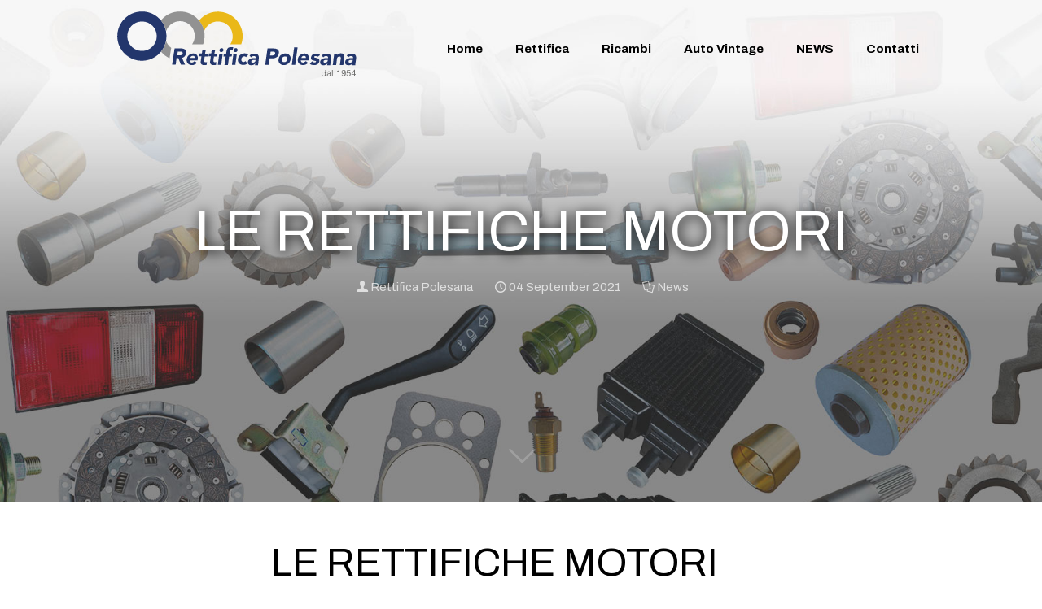

--- FILE ---
content_type: text/html; charset=UTF-8
request_url: https://www.rettificapolesana.it/news/cose-davvero-una-rettifica-motori
body_size: 4390
content:
<!DOCTYPE html>
<!--[if lt IE 7]><html class="no-js lt-ie10 lt-ie9 lt-ie8 lt-ie7"> <![endif]-->
<!--[if IE 7]><html class="no-js lt-ie10 lt-ie9 lt-ie8"> <![endif]-->
<!--[if IE 8]><html class="no-js lt-ie10 lt-ie9"> <![endif]-->
<!--[if IE 9]><html class="no-js lt-ie10"> <![endif]-->
<!--[if gt IE 8]><!-->
<html class="no-js">
<!--<![endif]-->

<head>

    <!-- Basic Page Needs -->
    <meta charset="utf-8">
    <title>Rettifica Polesana</title>
    <meta name="description" content="">
    <meta name="author" content="">

    <!-- Mobile Specific Metas -->
    <meta name="viewport" content="width=device-width, initial-scale=1, maximum-scale=1">

    <!-- Favicons -->
    <link rel="shortcut icon" href="/content/taxi2/images/favicon.ico">

    <!-- FONTS -->
<!--
    <link rel='stylesheet' href='//fonts.googleapis.com/css?family=Roboto:100,300,400,400italic,700'>
    <link rel='stylesheet' href='//fonts.googleapis.com/css?family=Patua+One:100,300,400,400italic,700'>
    <link rel='stylesheet' href='//fonts.googleapis.com/css?family=Lato:400,400italic,700,700italic,900'>
-->
    <link rel='stylesheet' href='//fonts.googleapis.com/css?family=Archivo:100,300,400,400italic,700'>

    <!-- CSS -->
    <link rel='stylesheet' href='/css/global.css'>
    <link rel='stylesheet' href='/content/taxi2/css/structure.css'>
    <link rel='stylesheet' href='/content/taxi2/css/taxi2.css'>
    <link rel='stylesheet' href='/content/taxi2/css/custom.css'>

    <!-- Revolution Slider -->
    <link rel="stylesheet" href="/plugins/rs-plugin-6.custom/css/rs6.css">
    
   <style>

       
/*       #Top_bar .logo {
       float: left;
        margin: 0 30px 0 20px; 
       display: block;


       }
       #Top_bar .logo #logo img {
       height: auto!important;
       width: 100%;
       }

       @media only screen and (min-width: 768px){
       #Top_bar.is-sticky .logo {
       width: 120px;
       margin: 0 30px 0 20px;
       padding: 0;
       }
       }*/

#Top_bar #logo, .header-fixed #Top_bar #logo, .header-plain #Top_bar #logo, .header-transparent #Top_bar #logo {
    height: 85px;
    line-height: 85px;
    padding: 10px 0;
}  
       @media only screen and (min-width: 1240px){
       #Top_bar.is-sticky #logo img {
       max-height: 60px;
       width: auto !important;
       }
       }
           
@media only screen and (max-width: 767px){
        #Top_bar a.responsive-menu-toggle {
            right: 0;
        } 
 }  
    </style>

</head>

<body class="layout-full-width one-page mobile-tb-left no-content-padding header-transparent minimalist-header sticky-header sticky-white ab-hide subheader-title-left menuo-right menuo-no-borders">

      
      
     
    <div id="Wrapper">
        <div id="Header_wrapper">
            <header id="Header">

                <!-- Header -  Logo and Menu area -->
                <div id="Top_bar">
                    <div class="container">
                        <div class="column one">
                            <div class="top_bar_left">
                                <!-- Logo-->
                                <div class="logo">
                                    <a id="logo" href="/" title="Rettifica Polesana">
                                    <img class="scale-with-grid" src="/images/Logo_Rettifica_Polesana_2021.svg" alt="Rettifica Polesana" style="height:95px" />
                                    </a>
                                </div>
                                <!-- Main menu-->
                                <div class="menu_wrapper">
                                    <nav id="menu" class="menu-main-menu-container">
                                        <ul id="menu-main-menu" class="menu">
                                            <li>
                                                <a href="/"><span>Home</span></a>
                                            </li>
                                            
                                            <li>
                                                <a href="/rettifica"><span>Rettifica</span></a>
                                            </li>
                                            <li>
                                                <a href="/ricambi"><span>Ricambi</span></a>
                                            </li>
                                               <li>
                                                <a href="/auto-vintage"><span>Auto Vintage</span></a>
                                            </li>
                                            
                                            <li>
                                                <a href="/news/index"><span>NEWS</span></a>
                                            </li>
                                            
                                            <li>
                                                <a href="/contatti"><span>Contatti</span></a>
                                            </li>
                                        </ul>
                                    </nav><a class="responsive-menu-toggle" href="#"><i class="icon-menu"></i></a>
                                </div>
                            </div>
                        </div>
                    </div>
                </div>
                
            </header>
        </div>



  
  
  
  
  
  
   
      
 <div id="Intro" class=" parallax" data-parallax="3d"><img class="mfn-parallax" src="/images/rettifica-motori_fondo_blog.jpg" alt="parallax background"  />
            <div class="intro-inner">
                <h1 class="intro-title" style="text-shadow: 2px 2px 15px black;">LE RETTIFICHE MOTORI</h1>
                <div class="intro-meta">
                    <div class="author">
                        <i class="icon-user"></i><span><a >Rettifica Polesana</a></span>
                    </div>
                    <div class="date">
                        <i class="icon-clock"></i><span>04 September 2021</span>
                    </div>
                    <div class="categories">
                        <i class="icon-docs"></i><span><a href="/news/index">News</a></span>
                    </div>
                </div>
            </div>
            <div class="intro-next">
                <i class="icon-down-open-big"></i>
            </div>
        </div>


<div id="Content">
    <div class="content_wrapper clearfix">
                <div class="sections_group">
                    <div id="post-775" class="post-775 post type-post format-standard has-post-thumbnail hentry category-single">
                        
                        <div class="post-wrapper-content">
                            <div class="section mcb-section" style="padding-top:50px; padding-bottom:0px">
                                <div class="section_wrapper mcb-section-inner">
                                    <div class="wrap mcb-wrap one valign-top clearfix">
                                        <div class="mcb-wrap-inner">
                                            
                                            
                                            
                                            <div class="column mcb-column one-fifth column_placeholder">
                                                <div class="placeholder">
                                                    &nbsp;
                                                </div>
                                            </div>
                                            <div class="column mcb-column three-fifth column_column">
                                                <div class="column_attr clearfix">
                                                    <h1>LE RETTIFICHE MOTORI</h1>
                                                    <h4>Cos'è davvero una rettifica motore</h4><p>La rettifica del motore è un'operazione spesso necessaria. Vediamo in cosa consiste.</p><p>La rettifica motori spesso viene consigliata dal meccanico nel momento in cui si iniziano ad avere dei problemi con varie componenti meccaniche del motore. Non sempre è possibile rettificare il motore, spesso può essere necessario acquistarne uno nuovo.</p><p>Quando il meccanico propone la rettifica, solitamente, ciò implica la possibilità di riparare o sostituire i pezzi che costituiscono il motore, riuscendo così a risparmiare sull’acquisto di un pezzo nuovo. Ma vediamo nel dettaglio cos’è davvero una rettifica motori!</p><h3>Rettifica motore, cos’è</h3><p>L’organo principale di un’automobile è il motore, questo meccanismo è il cuore del funzionamento di una vettura. Se il motore o alcune delle sue componenti non funzionano di conseguenza anche la vettura inizia a dare problemi, o peggio ancora non si accende e non cammina più.</p><p>Solitamente con il passare degli anni, può capitare che per migliorare le prestazioni dell’auto ed evitare che questa vi lasci a piedi per sempre, si pensi ad effettuare la rettifica motori.</p><p>La rettifica motori permette di eliminare i problemi significanti di questo organo ossia l’ingripparsi del pistone all’interno di un cilindro. Quando ciò accade, o comunque si ha paura che possa accadere, è necessario provvedere alla rettifica motori.</p><p>Quindi la rettifica prevede esattamente il cambio del pistone (con uno nuovo) e la rettifica del cilindro, ossia il suo allargamento e lisciamento interno per permettere nuovamente il corretto funzionamento del pistone.</p><h3>Cosa prevede una rettifica del motore</h3><p>La rettifica motori non è semplice come si può pensare, il suo significato prevede che si provveda appunto a lavorare su dei componenti essenziali: il pistone e i cilindri. Eliminare dai cilindri tutta la sporcizia, l’accumulo dei gas ecc…è un’azione necessaria da eseguire durante la loro rettifica. Quindi principalmente questa azione interessa un cilindro che dev’essere rinnovato e reimpostato al fine di accogliere al meglio il nuovo pistone.</p><h3>Rettifica motore dell’auto</h3><p>La rettifica motore può essere effettuata sia sulle moto sia sulle auto. Nel caso delle automobili, permette di ottenere due vantaggi significativi: si evita di acquistare un motore nuovo, e si permette all’auto di percorrere ancora diversi km, prima di dare nuovamente problemi ai pistoni.</p><p>Come abbiamo precedentemente accennato, la rettifica motori è un’azione complessa, non tutti i meccanici sono in grado di effettuarla. Quindi prima di procedere è bene assicurarsi che questo lavoro non danneggi la vostra auto, e si consiglia sempre di chiedere la garanzia a chi svolge il lavoro.</p><p>La rettifica cilindri, per permettere all’auto di camminare ancora nonostante l’età, può essere effettuata al massimo due volte. Se si è già proceduto un paio di volte alla rettifica, si consiglia di acquistare un motore nuovo o di cambiare automobile.</p><p>In caso di danni ingenti all’auto oltre alla rettifica motori, spesso si procede anche al cambio dei tubi del sistema di raffreddamento, al cambio della guarnizione della testata ecc…Tutti questi lavori solitamente vengono svolti nel momento in cui oltre alla rettifica si desidera procedere proprio alla revisione dell’intero motore dell’automobile.</p><p>La revisione del motore, come la rettifica, deve essere condotta da meccanici esperti che possano lavorare adeguatamente su ogni componente della vettura.</p><p>&nbsp;</p><p>Fonte: motorzoom.it</p>
                                                    
                                                </div>
                                            </div>
                                            
                                            
                                        </div>
                                    </div>
                                </div>
                            </div>
                           

                          
                        </div>
                        
                       
                        <div class="section section-post-related">
                            <div class="section_wrapper clearfix">
                            <div class="column mcb-column one column_column">
                                                <div class="column_attr clearfix">
                                                    <style type='text/css'>
                                                        #gallery-1 {
                                                            margin: auto;
                                                        }
                                                        #gallery-1 .gallery-item {
                                                            float: left;
                                                            margin-top: 10px;
                                                            text-align: center;
                                                            width: 24.99%;
                                                        }
                                                        #gallery-1 img {
                                                            border: 2px solid #cfcfcf;
                                                        }
                                                        #gallery-1 .gallery-caption {
                                                            margin-left: 0;
                                                        }
                                                    </style>
                                                    
                                                    
                                                       
                                                         <style>#gallery-1 .gallery-item { width: 32%; }</style> 
                                                                                                        
                                                    
                                                    
                                                    
                                                    
                                                    <div id='gallery-1' class='gallery galleryid-775   gallery-columns-4  gallery-size-thumbnail file' >
                                                        
                                                        <dl class='gallery-item'>
                                                            <dt class='gallery-icon landscape'>
																	<a href='https://www.rettificapolesana.it/file/pistoni-motori-copia1.png'>
																	<img width="400" height="400" src="https://www.rettificapolesana.it/file/pistoni-motori-copia1.png" class="attachment-thumbnail size-thumbnail" alt="{file}{description}{/file}"></a>
																</dt>
                                                        </dl>
                                                        
                                                        <dl class='gallery-item'>
                                                            <dt class='gallery-icon landscape'>
																	<a href='https://www.rettificapolesana.it/file/motore-v-12-tdi-audi-hp1.jpg'>
																	<img width="400" height="400" src="https://www.rettificapolesana.it/file/motore-v-12-tdi-audi-hp1.jpg" class="attachment-thumbnail size-thumbnail" alt="{file}{description}{/file}"></a>
																</dt>
                                                        </dl>
                                                        
                                                        <dl class='gallery-item'>
                                                            <dt class='gallery-icon landscape'>
																	<a href='https://www.rettificapolesana.it/file/B_3c7e27e7b169144e667b89e0a49729221.jpg'>
																	<img width="400" height="400" src="https://www.rettificapolesana.it/file/B_3c7e27e7b169144e667b89e0a49729221.jpg" class="attachment-thumbnail size-thumbnail" alt="{file}{description}{/file}"></a>
																</dt>
                                                        </dl>
                                                        
                                                        
                                                    </div>
                                                </div>
                                            </div>
                               
                            </div>
                        </div>
                                
                                
                            
                            
                            
                    </div>
                </div>
            </div>
  
</div>    
    
      

       
       
       

        
        
        <footer id="Footer" class="clearfix" style="background-color:#0b336e">
            <div class="widgets_wrapper">
                <div class="container">
                    <div class="column one-fourth">
                        <aside class="widget_text widget widget_custom_html">
                            <div class="textwidget custom-html-widget">
                                <div class="image_frame image_item no_link scale-with-grid alignnone no_border">
                                    <div class="image_wrapper"><img class="scale-with-grid" src="/images/Logo_Rettifica_Polesana_2021_neg.svg">
                                    </div>
                                </div>
                            </div>
                        </aside>
                    </div>
                    <div class="column one-fourth">
                        <aside class="widget_text widget widget_custom_html">
                            <div class="textwidget custom-html-widget">
                                <h6 style="color: white">
                                <span >LA RETTIFICA POLESANA sas </span><br>
Viale della Pace, 51<br>45100 Rovigo <br>
Tel. 0425 34422 <br>
Email: info@rettificapolesana.it <br>
                           
                           </h6>
                            </div>
                        </aside>
                    </div>
                    <div class="column one-fourth">
                        <aside class="widget_text widget widget_custom_html">
                            <div class="textwidget custom-html-widget">
                            <h6 style="color: white">
                                <br>                     
Officina: 334.1044325<br>
Magazzino: 351.1797090<br>
Ufficio commerciale: 389.5212942
                           
                           </h6>
                            </div>
                        </aside>
                    </div>
                    <div class="column one-fourth">
                        <aside class="widget_text widget widget_custom_html">
                            <div class="textwidget custom-html-widget">
                                <div style="text-align: right;">
                                    <a class="scroll" href="#Header_wrapper"><img src="/content/taxi2/images/taxi2-icon17.png"></a>
                                </div>
                            </div>
                        </aside>
                    </div>
                </div>
            </div>
            <div class="footer_copy">
                <div class="container">
                    <div class="column one">
                        <div class="copyright" style="color: white">
                            &copy; 2021 - LA RETTIFICA POLESANA sas - Viale della Pace, 51 - 45100 Rovigo - Tel. 0425 34422 
                        </div>
                    </div>
                </div>
            </div>
        </footer>
    </div>
    <div id="Side_slide" class="right dark" data->
        <div class="close-wrapper">
            <a href="#" class="close"><i class="icon-cancel-fine"></i></a>
        </div>
        <div class="extras">
            <div class="extras-wrapper"></div>
        </div>
        <div class="menu_wrapper"></div>
    </div>
    <div id="body_overlay"></div>

    <!-- JS -->
    <script src="/js/jquery-2.1.4.min.js"></script>

    <script src="/js/mfn.menu.js"></script>
    <script src="/js/jquery.plugins.js"></script>
    <script src="/js/jquery.jplayer.min.js"></script>
    <script src="/js/animations/animations.js"></script>
    <script src="/js/translate3d.js"></script>
    <script src="/js/scripts.js"></script>

    <script src="/plugins/rs-plugin-6.custom/js/revolution.tools.min.js"></script>
    <script src="/plugins/rs-plugin-6.custom/js/rs6.min.js"></script>

	<script>
	var revapi3, tpj;
	jQuery(function() {
		tpj = jQuery;
		if (tpj("#rev_slider_3_1").revolution == undefined) {revslider_showDoubleJqueryError("#rev_slider_3_1");} else {
			revapi3 = tpj("#rev_slider_3_1").show().revolution({
				sliderType : "standard",
				sliderLayout : "fullwidth",
				visibilityLevels : "1500,1024,778,480",
				gridwidth : 1000,
				gridheight : "680,680,670,570",
				minHeight : "",
				spinner : "spinner7",
				spinnerclr : "#e95e24",
				//editorheight : "600,600,350,350",
				responsiveLevels : "1500,1024,778,480",
				fullScreenOffsetContainer : "#Top_bar",
				disableProgressBar : "on",
				navigation : {
					onHoverStop : false
				},
				fallbacks : {
					allowHTML5AutoPlayOnAndroid : true
				},
			});
		}
	});
	</script>

</body>

</html>

--- FILE ---
content_type: text/css
request_url: https://www.rettificapolesana.it/content/taxi2/css/taxi2.css
body_size: 10642
content:
@media only screen and (min-width: 1240px) {
	body:not(.header-simple) #Top_bar #menu {
		display: block !important
	}
	.tr-menu #Top_bar #menu {
		background: none !important
	}
	#Top_bar .menu>li>ul.mfn-megamenu {
		width: 984px
	}
	#Top_bar .menu>li>ul.mfn-megamenu>li {
		float: left
	}
	#Top_bar .menu>li>ul.mfn-megamenu>li.mfn-megamenu-cols-1 {
		width: 100%
	}
	#Top_bar .menu>li>ul.mfn-megamenu>li.mfn-megamenu-cols-2 {
		width: 50%
	}
	#Top_bar .menu>li>ul.mfn-megamenu>li.mfn-megamenu-cols-3 {
		width: 33.33%
	}
	#Top_bar .menu>li>ul.mfn-megamenu>li.mfn-megamenu-cols-4 {
		width: 25%
	}
	#Top_bar .menu>li>ul.mfn-megamenu>li.mfn-megamenu-cols-5 {
		width: 20%
	}
	#Top_bar .menu>li>ul.mfn-megamenu>li.mfn-megamenu-cols-6 {
		width: 16.66%
	}
	#Top_bar .menu>li>ul.mfn-megamenu>li>ul {
		display: block !important;
		position: inherit;
		left: auto;
		top: auto;
		border-width: 0 1px 0 0
	}
	#Top_bar .menu>li>ul.mfn-megamenu>li:last-child>ul {
		border: 0
	}
	#Top_bar .menu>li>ul.mfn-megamenu>li>ul li {
		width: auto
	}
	#Top_bar .menu>li>ul.mfn-megamenu a.mfn-megamenu-title {
		text-transform: uppercase;
		font-weight: 400;
		background: none
	}
	#Top_bar .menu>li>ul.mfn-megamenu a .menu-arrow {
		display: none
	}
	.menuo-right #Top_bar .menu>li>ul.mfn-megamenu {
		left: auto;
		right: 0
	}
	.menuo-right #Top_bar .menu>li>ul.mfn-megamenu-bg {
		box-sizing: border-box
	}
	#Top_bar .menu>li>ul.mfn-megamenu-bg {
		padding: 20px 166px 20px 20px;
		background-repeat: no-repeat;
		background-position: right bottom
	}
	.rtl #Top_bar .menu>li>ul.mfn-megamenu-bg {
		padding-left: 166px;
		padding-right: 20px;
		background-position: left bottom
	}
	#Top_bar .menu>li>ul.mfn-megamenu-bg>li {
		background: none
	}
	#Top_bar .menu>li>ul.mfn-megamenu-bg>li a {
		border: none
	}
	#Top_bar .menu>li>ul.mfn-megamenu-bg>li>ul {
		background: none !important;
		-webkit-box-shadow: 0 0 0 0;
		-moz-box-shadow: 0 0 0 0;
		box-shadow: 0 0 0 0
	}
	.mm-vertical #Top_bar .container {
		position: relative;
	}
	.mm-vertical #Top_bar .top_bar_left {
		position: static;
	}
	.mm-vertical #Top_bar .menu>li ul {
		box-shadow: 0 0 0 0 transparent !important;
		background-image: none;
	}
	.mm-vertical #Top_bar .menu>li>ul.mfn-megamenu {
		width: 98% !important;
		margin: 0 1%;
		padding: 20px 0;
	}
	.mm-vertical.header-plain #Top_bar .menu>li>ul.mfn-megamenu {
		width: 100% !important;
		margin: 0;
	}
	.mm-vertical #Top_bar .menu>li>ul.mfn-megamenu>li {
		display: table-cell;
		float: none !important;
		width: 10%;
		padding: 0 15px;
		border-right: 1px solid rgba(0, 0, 0, 0.05);
	}
	.mm-vertical #Top_bar .menu>li>ul.mfn-megamenu>li:last-child {
		border-right-width: 0
	}
	.mm-vertical #Top_bar .menu>li>ul.mfn-megamenu>li.hide-border {
		border-right-width: 0
	}
	.mm-vertical #Top_bar .menu>li>ul.mfn-megamenu>li a {
		border-bottom-width: 0;
		padding: 9px 15px;
		line-height: 120%;
	}
	.mm-vertical #Top_bar .menu>li>ul.mfn-megamenu a.mfn-megamenu-title {
		font-weight: 700;
	}
	.rtl .mm-vertical #Top_bar .menu>li>ul.mfn-megamenu>li:first-child {
		border-right-width: 0
	}
	.rtl .mm-vertical #Top_bar .menu>li>ul.mfn-megamenu>li:last-child {
		border-right-width: 1px
	}
	.header-plain:not(.menuo-right) #Header .top_bar_left {
		width: auto !important
	}
	.header-stack.header-center #Top_bar #menu {
		display: inline-block !important
	}
	.header-simple #Top_bar #menu {
		display: none;
		height: auto;
		width: 300px;
		bottom: auto;
		top: 100%;
		right: 1px;
		position: absolute;
		margin: 0
	}
	.header-simple #Header a.responsive-menu-toggle {
		display: block;
		right: 10px
	}
	.header-simple #Top_bar #menu>ul {
		width: 100%;
		float: left
	}
	.header-simple #Top_bar #menu ul li {
		width: 100%;
		padding-bottom: 0;
		border-right: 0;
		position: relative
	}
	.header-simple #Top_bar #menu ul li a {
		padding: 0 20px;
		margin: 0;
		display: block;
		height: auto;
		line-height: normal;
		border: none
	}
	.header-simple #Top_bar #menu ul li a:after {
		display: none
	}
	.header-simple #Top_bar #menu ul li a span {
		border: none;
		line-height: 44px;
		display: inline;
		padding: 0
	}
	.header-simple #Top_bar #menu ul li.submenu .menu-toggle {
		display: block;
		position: absolute;
		right: 0;
		top: 0;
		width: 44px;
		height: 44px;
		line-height: 44px;
		font-size: 30px;
		font-weight: 300;
		text-align: center;
		cursor: pointer;
		color: #444;
		opacity: 0.33;
	}
	.header-simple #Top_bar #menu ul li.submenu .menu-toggle:after {
		content: "+"
	}
	.header-simple #Top_bar #menu ul li.hover>.menu-toggle:after {
		content: "-"
	}
	.header-simple #Top_bar #menu ul li.hover a {
		border-bottom: 0
	}
	.header-simple #Top_bar #menu ul.mfn-megamenu li .menu-toggle {
		display: none
	}
	.header-simple #Top_bar #menu ul li ul {
		position: relative !important;
		left: 0 !important;
		top: 0;
		padding: 0;
		margin: 0 !important;
		width: auto !important;
		background-image: none
	}
	.header-simple #Top_bar #menu ul li ul li {
		width: 100% !important;
		display: block;
		padding: 0;
	}
	.header-simple #Top_bar #menu ul li ul li a {
		padding: 0 20px 0 30px
	}
	.header-simple #Top_bar #menu ul li ul li a .menu-arrow {
		display: none
	}
	.header-simple #Top_bar #menu ul li ul li a span {
		padding: 0
	}
	.header-simple #Top_bar #menu ul li ul li a span:after {
		display: none !important
	}
	.header-simple #Top_bar .menu>li>ul.mfn-megamenu a.mfn-megamenu-title {
		text-transform: uppercase;
		font-weight: 400
	}
	.header-simple #Top_bar .menu>li>ul.mfn-megamenu>li>ul {
		display: block !important;
		position: inherit;
		left: auto;
		top: auto
	}
	.header-simple #Top_bar #menu ul li ul li ul {
		border-left: 0 !important;
		padding: 0;
		top: 0
	}
	.header-simple #Top_bar #menu ul li ul li ul li a {
		padding: 0 20px 0 40px
	}
	.rtl.header-simple #Top_bar #menu {
		left: 1px;
		right: auto
	}
	.rtl.header-simple #Top_bar a.responsive-menu-toggle {
		left: 10px;
		right: auto
	}
	.rtl.header-simple #Top_bar #menu ul li.submenu .menu-toggle {
		left: 0;
		right: auto
	}
	.rtl.header-simple #Top_bar #menu ul li ul {
		left: auto !important;
		right: 0 !important
	}
	.rtl.header-simple #Top_bar #menu ul li ul li a {
		padding: 0 30px 0 20px
	}
	.rtl.header-simple #Top_bar #menu ul li ul li ul li a {
		padding: 0 40px 0 20px
	}
	.menu-highlight #Top_bar .menu>li {
		margin: 0 2px
	}
	.menu-highlight:not(.header-creative) #Top_bar .menu>li>a {
		margin: 20px 0;
		padding: 0;
		-webkit-border-radius: 5px;
		border-radius: 5px
	}
	.menu-highlight #Top_bar .menu>li>a:after {
		display: none
	}
	.menu-highlight #Top_bar .menu>li>a span:not(.description) {
		line-height: 50px
	}
	.menu-highlight #Top_bar .menu>li>a span.description {
		display: none
	}
	.menu-highlight.header-stack #Top_bar .menu>li>a {
		margin: 10px 0 !important
	}
	.menu-highlight.header-stack #Top_bar .menu>li>a span:not(.description) {
		line-height: 40px
	}
	.menu-highlight.header-transparent #Top_bar .menu>li>a {
		margin: 5px 0
	}
	.menu-highlight.header-simple #Top_bar #menu ul li, .menu-highlight.header-creative #Top_bar #menu ul li {
		margin: 0
	}
	.menu-highlight.header-simple #Top_bar #menu ul li>a, .menu-highlight.header-creative #Top_bar #menu ul li>a {
		-webkit-border-radius: 0;
		border-radius: 0
	}
	.menu-highlight:not(.header-fixed):not(.header-simple) #Top_bar.is-sticky .menu>li>a {
		margin: 10px 0 !important;
		padding: 5px 0 !important
	}
	.menu-highlight:not(.header-fixed):not(.header-simple) #Top_bar.is-sticky .menu>li>a span {
		line-height: 30px !important
	}
	.header-modern.menu-highlight.menuo-right .menu_wrapper {
		margin-right: 20px
	}
	.menu-line-below #Top_bar .menu>li>a:after {
		top: auto;
		bottom: -4px
	}
	.menu-line-below #Top_bar.is-sticky .menu>li>a:after {
		top: auto;
		bottom: -4px
	}
	.menu-line-below-80 #Top_bar:not(.is-sticky) .menu>li>a:after {
		height: 4px;
		left: 10%;
		top: 50%;
		margin-top: 20px;
		width: 80%
	}
	.menu-line-below-80-1 #Top_bar:not(.is-sticky) .menu>li>a:after {
		height: 1px;
		left: 10%;
		top: 50%;
		margin-top: 20px;
		width: 80%
	}
	.menu-link-color #Top_bar .menu>li>a:after {
		display: none !important
	}
	.menu-arrow-top #Top_bar .menu>li>a:after {
		background: none repeat scroll 0 0 rgba(0, 0, 0, 0) !important;
		border-color: #ccc transparent transparent;
		border-style: solid;
		border-width: 7px 7px 0;
		display: block;
		height: 0;
		left: 50%;
		margin-left: -7px;
		top: 0 !important;
		width: 0
	}
	.menu-arrow-top #Top_bar.is-sticky .menu>li>a:after {
		top: 0 !important
	}
	.menu-arrow-bottom #Top_bar .menu>li>a:after {
		background: none !important;
		border-color: transparent transparent #ccc;
		border-style: solid;
		border-width: 0 7px 7px;
		display: block;
		height: 0;
		left: 50%;
		margin-left: -7px;
		top: auto;
		bottom: 0;
		width: 0
	}
	.menu-arrow-bottom #Top_bar.is-sticky .menu>li>a:after {
		top: auto;
		bottom: 0
	}
	.menuo-no-borders #Top_bar .menu>li>a span {
		border-width: 0 !important
	}
	.menuo-no-borders #Header_creative #Top_bar .menu>li>a span {
		border-bottom-width: 0
	}
	.menuo-no-borders.header-plain #Top_bar a#header_cart, .menuo-no-borders.header-plain #Top_bar a#search_button, .menuo-no-borders.header-plain #Top_bar .wpml-languages, .menuo-no-borders.header-plain #Top_bar a.action_button {
		border-width: 0
	}
	.menuo-right #Top_bar .menu_wrapper {
		float: right
	}
	.menuo-right.header-stack:not(.header-center) #Top_bar .menu_wrapper {
		margin-right: 150px
	}
	body.header-creative {
		padding-left: 50px
	}
	body.header-creative.header-open {
		padding-left: 250px
	}
	body.error404, body.under-construction, body.template-blank {
		padding-left: 0 !important
	}
	.header-creative.footer-fixed #Footer, .header-creative.footer-sliding #Footer, .header-creative.footer-stick #Footer.is-sticky {
		box-sizing: border-box;
		padding-left: 50px;
	}
	.header-open.footer-fixed #Footer, .header-open.footer-sliding #Footer, .header-creative.footer-stick #Footer.is-sticky {
		padding-left: 250px;
	}
	.header-rtl.header-creative.footer-fixed #Footer, .header-rtl.header-creative.footer-sliding #Footer, .header-rtl.header-creative.footer-stick #Footer.is-sticky {
		padding-left: 0;
		padding-right: 50px;
	}
	.header-rtl.header-open.footer-fixed #Footer, .header-rtl.header-open.footer-sliding #Footer, .header-rtl.header-creative.footer-stick #Footer.is-sticky {
		padding-right: 250px;
	}
	#Header_creative {
		background-color: #fff;
		position: fixed;
		width: 250px;
		height: 100%;
		left: -200px;
		top: 0;
		z-index: 9002;
		-webkit-box-shadow: 2px 0 4px 2px rgba(0, 0, 0, .15);
		box-shadow: 2px 0 4px 2px rgba(0, 0, 0, .15)
	}
	#Header_creative .container {
		width: 100%
	}
	#Header_creative .creative-wrapper {
		opacity: 0;
		margin-right: 50px
	}
	#Header_creative a.creative-menu-toggle {
		display: block;
		width: 34px;
		height: 34px;
		line-height: 34px;
		font-size: 22px;
		text-align: center;
		position: absolute;
		top: 10px;
		right: 8px;
		border-radius: 3px
	}
	.admin-bar #Header_creative a.creative-menu-toggle {
		top: 42px
	}
	#Header_creative #Top_bar {
		position: static;
		width: 100%
	}
	#Header_creative #Top_bar .top_bar_left {
		width: 100% !important;
		float: none
	}
	#Header_creative #Top_bar .top_bar_right {
		width: 100% !important;
		float: none;
		height: auto;
		margin-bottom: 35px;
		text-align: center;
		padding: 0 20px;
		top: 0;
		-webkit-box-sizing: border-box;
		-moz-box-sizing: border-box;
		box-sizing: border-box
	}
	#Header_creative #Top_bar .top_bar_right:before {
		display: none
	}
	#Header_creative #Top_bar .top_bar_right_wrapper {
		top: 0
	}
	#Header_creative #Top_bar .logo {
		float: none;
		text-align: center;
		margin: 15px 0
	}
	#Header_creative #Top_bar #menu {
		background-color: transparent
	}
	#Header_creative #Top_bar .menu_wrapper {
		float: none;
		margin: 0 0 30px
	}
	#Header_creative #Top_bar .menu>li {
		width: 100%;
		float: none;
		position: relative
	}
	#Header_creative #Top_bar .menu>li>a {
		padding: 0;
		text-align: center
	}
	#Header_creative #Top_bar .menu>li>a:after {
		display: none
	}
	#Header_creative #Top_bar .menu>li>a span {
		border-right: 0;
		border-bottom-width: 1px;
		line-height: 38px
	}
	#Header_creative #Top_bar .menu li ul {
		left: 100%;
		right: auto;
		top: 0;
		box-shadow: 2px 2px 2px 0 rgba(0, 0, 0, 0.03);
		-webkit-box-shadow: 2px 2px 2px 0 rgba(0, 0, 0, 0.03)
	}
	#Header_creative #Top_bar .menu>li>ul.mfn-megamenu {
		margin: 0;
		width: 700px !important;
	}
	#Header_creative #Top_bar .menu>li>ul.mfn-megamenu>li>ul {
		left: 0
	}
	#Header_creative #Top_bar .menu li ul li a {
		padding-top: 9px;
		padding-bottom: 8px
	}
	#Header_creative #Top_bar .menu li ul li ul {
		top: 0
	}
	#Header_creative #Top_bar .menu>li>a span.description {
		display: block;
		font-size: 13px;
		line-height: 28px !important;
		clear: both
	}
	#Header_creative #Top_bar .search_wrapper {
		left: 100%;
		top: auto;
		bottom: 0
	}
	#Header_creative #Top_bar a#header_cart {
		display: inline-block;
		float: none;
		top: 3px
	}
	#Header_creative #Top_bar a#search_button {
		display: inline-block;
		float: none;
		top: 3px
	}
	#Header_creative #Top_bar .wpml-languages {
		display: inline-block;
		float: none;
		top: 0
	}
	#Header_creative #Top_bar .wpml-languages.enabled:hover a.active {
		padding-bottom: 11px
	}
	#Header_creative #Top_bar .action_button {
		display: inline-block;
		float: none;
		top: 16px;
		margin: 0
	}
	#Header_creative #Top_bar .banner_wrapper {
		display: block;
		text-align: center
	}
	#Header_creative #Top_bar .banner_wrapper img {
		max-width: 100%;
		height: auto;
		display: inline-block
	}
	#Header_creative #Action_bar {
		display: none;
		position: absolute;
		bottom: 0;
		top: auto;
		clear: both;
		padding: 0 20px;
		box-sizing: border-box
	}
	#Header_creative #Action_bar .contact_details {
		text-align: center;
		margin-bottom: 20px
	}
	#Header_creative #Action_bar .contact_details li {
		padding: 0
	}
	#Header_creative #Action_bar .social {
		float: none;
		text-align: center;
		padding: 5px 0 15px
	}
	#Header_creative #Action_bar .social li {
		margin-bottom: 2px
	}
	#Header_creative #Action_bar .social-menu {
		float: none;
		text-align: center
	}
	#Header_creative #Action_bar .social-menu li {
		border-color: rgba(0, 0, 0, .1)
	}
	#Header_creative .social li a {
		color: rgba(0, 0, 0, .5)
	}
	#Header_creative .social li a:hover {
		color: #000
	}
	#Header_creative .creative-social {
		position: absolute;
		bottom: 10px;
		right: 0;
		width: 50px
	}
	#Header_creative .creative-social li {
		display: block;
		float: none;
		width: 100%;
		text-align: center;
		margin-bottom: 5px
	}
	.header-creative .fixed-nav.fixed-nav-prev {
		margin-left: 50px
	}
	.header-creative.header-open .fixed-nav.fixed-nav-prev {
		margin-left: 250px
	}
	.menuo-last #Header_creative #Top_bar .menu li.last ul {
		top: auto;
		bottom: 0
	}
	.header-open #Header_creative {
		left: 0
	}
	.header-open #Header_creative .creative-wrapper {
		opacity: 1;
		margin: 0 !important;
	}
	.header-open #Header_creative .creative-menu-toggle, .header-open #Header_creative .creative-social {
		display: none
	}
	.header-open #Header_creative #Action_bar {
		display: block
	}
	body.header-rtl.header-creative {
		padding-left: 0;
		padding-right: 50px
	}
	.header-rtl #Header_creative {
		left: auto;
		right: -200px
	}
	.header-rtl #Header_creative .creative-wrapper {
		margin-left: 50px;
		margin-right: 0
	}
	.header-rtl #Header_creative a.creative-menu-toggle {
		left: 8px;
		right: auto
	}
	.header-rtl #Header_creative .creative-social {
		left: 0;
		right: auto
	}
	.header-rtl #Footer #back_to_top.sticky {
		right: 125px
	}
	.header-rtl #popup_contact {
		right: 70px
	}
	.header-rtl #Header_creative #Top_bar .menu li ul {
		left: auto;
		right: 100%
	}
	.header-rtl #Header_creative #Top_bar .search_wrapper {
		left: auto;
		right: 100%;
	}
	.header-rtl .fixed-nav.fixed-nav-prev {
		margin-left: 0 !important
	}
	.header-rtl .fixed-nav.fixed-nav-next {
		margin-right: 50px
	}
	body.header-rtl.header-creative.header-open {
		padding-left: 0;
		padding-right: 250px !important
	}
	.header-rtl.header-open #Header_creative {
		left: auto;
		right: 0
	}
	.header-rtl.header-open #Footer #back_to_top.sticky {
		right: 325px
	}
	.header-rtl.header-open #popup_contact {
		right: 270px
	}
	.header-rtl.header-open .fixed-nav.fixed-nav-next {
		margin-right: 250px
	}
	#Header_creative.active {
		left: -1px;
	}
	.header-rtl #Header_creative.active {
		left: auto;
		right: -1px;
	}
	#Header_creative.active .creative-wrapper {
		opacity: 1;
		margin: 0
	}
	.header-creative .vc_row[data-vc-full-width] {
		padding-left: 50px
	}
	.header-creative.header-open .vc_row[data-vc-full-width] {
		padding-left: 250px
	}
	.header-open .vc_parallax .vc_parallax-inner {
		left: auto;
		width: calc(100% - 250px);
	}
	.header-open.header-rtl .vc_parallax .vc_parallax-inner {
		left: 0;
		right: auto;
	}
	#Header_creative.scroll {
		height: 100%;
		overflow-y: auto
	}
	#Header_creative.scroll:not(.dropdown) .menu li ul {
		display: none !important
	}
	#Header_creative.scroll #Action_bar {
		position: static
	}
	#Header_creative.dropdown {
		outline: none
	}
	#Header_creative.dropdown #Top_bar .menu_wrapper {
		float: left
	}
	#Header_creative.dropdown #Top_bar #menu ul li {
		position: relative;
		float: left
	}
	#Header_creative.dropdown #Top_bar #menu ul li a:after {
		display: none
	}
	#Header_creative.dropdown #Top_bar #menu ul li a span {
		line-height: 38px;
		padding: 0
	}
	#Header_creative.dropdown #Top_bar #menu ul li.submenu .menu-toggle {
		display: block;
		position: absolute;
		right: 0;
		top: 0;
		width: 38px;
		height: 38px;
		line-height: 38px;
		font-size: 26px;
		font-weight: 300;
		text-align: center;
		cursor: pointer;
		color: #444;
		opacity: 0.33;
	}
	#Header_creative.dropdown #Top_bar #menu ul li.submenu .menu-toggle:after {
		content: "+"
	}
	#Header_creative.dropdown #Top_bar #menu ul li.hover>.menu-toggle:after {
		content: "-"
	}
	#Header_creative.dropdown #Top_bar #menu ul li.hover a {
		border-bottom: 0
	}
	#Header_creative.dropdown #Top_bar #menu ul.mfn-megamenu li .menu-toggle {
		display: none
	}
	#Header_creative.dropdown #Top_bar #menu ul li ul {
		position: relative !important;
		left: 0 !important;
		top: 0;
		padding: 0;
		margin-left: 0 !important;
		width: auto !important;
		background-image: none
	}
	#Header_creative.dropdown #Top_bar #menu ul li ul li {
		width: 100% !important
	}
	#Header_creative.dropdown #Top_bar #menu ul li ul li a {
		padding: 0 10px;
		text-align: center
	}
	#Header_creative.dropdown #Top_bar #menu ul li ul li a .menu-arrow {
		display: none
	}
	#Header_creative.dropdown #Top_bar #menu ul li ul li a span {
		padding: 0
	}
	#Header_creative.dropdown #Top_bar #menu ul li ul li a span:after {
		display: none !important
	}
	#Header_creative.dropdown #Top_bar .menu>li>ul.mfn-megamenu a.mfn-megamenu-title {
		text-transform: uppercase;
		font-weight: 400
	}
	#Header_creative.dropdown #Top_bar .menu>li>ul.mfn-megamenu>li>ul {
		display: block !important;
		position: inherit;
		left: auto;
		top: auto
	}
	#Header_creative.dropdown #Top_bar #menu ul li ul li ul {
		border-left: 0 !important;
		padding: 0;
		top: 0
	}
	#Header_creative {
		transition: left .5s ease-in-out, right .5s ease-in-out;
	}
	#Header_creative .creative-wrapper {
		transition: opacity .5s ease-in-out, margin 0s ease-in-out .5s;
	}
	#Header_creative.active .creative-wrapper {
		transition: opacity .5s ease-in-out, margin 0s ease-in-out;
	}
}
@media only screen and (min-width: 768px) {
	#Top_bar.is-sticky {
		position: fixed !important;
		width: 100%;
		left: 0;
		top: -60px;
		height: 60px;
		z-index: 701;
		background: #fff;
		opacity: .97;
		-webkit-box-shadow: 0 2px 5px 0 rgba(0, 0, 0, 0.1);
		-moz-box-shadow: 0 2px 5px 0 rgba(0, 0, 0, 0.1);
		box-shadow: 0 2px 5px 0 rgba(0, 0, 0, 0.1)
	}
	.layout-boxed.header-boxed #Top_bar.is-sticky {
		max-width: 1240px;
		left: 50%;
		-webkit-transform: translateX(-50%);
		transform: translateX(-50%)
	}
	#Top_bar.is-sticky .top_bar_left, #Top_bar.is-sticky .top_bar_right, #Top_bar.is-sticky .top_bar_right:before {
		background: none
	}
	#Top_bar.is-sticky .top_bar_right {
		top: -4px;
		height: auto;
	}
	#Top_bar.is-sticky .top_bar_right_wrapper {
		top: 15px
	}
	.header-plain #Top_bar.is-sticky .top_bar_right_wrapper {
		top: 0
	}
	#Top_bar.is-sticky .logo {
		width: auto;
		margin: 0 30px 0 20px;
		padding: 0
	}
	#Top_bar.is-sticky #logo, #Top_bar.is-sticky .custom-logo-link {
		padding: 5px 0 !important;
		height: 50px !important;
		line-height: 50px !important
	}
	.logo-no-sticky-padding #Top_bar.is-sticky #logo {
		height: 60px !important;
		line-height: 60px !important
	}
	#Top_bar.is-sticky #logo img.logo-main {
		display: none
	}
	#Top_bar.is-sticky #logo img.logo-sticky {
		display: inline;
		max-height: 35px;
	}
	#Top_bar.is-sticky .menu_wrapper {
		clear: none
	}
	#Top_bar.is-sticky .menu_wrapper .menu>li>a {
		padding: 15px 0
	}
	#Top_bar.is-sticky .menu>li>a, #Top_bar.is-sticky .menu>li>a span {
		line-height: 30px
	}
	#Top_bar.is-sticky .menu>li>a:after {
		top: auto;
		bottom: -4px
	}
	#Top_bar.is-sticky .menu>li>a span.description {
		display: none
	}
	#Top_bar.is-sticky .secondary_menu_wrapper, #Top_bar.is-sticky .banner_wrapper {
		display: none
	}
	.header-overlay #Top_bar.is-sticky {
		display: none
	}
	.sticky-dark #Top_bar.is-sticky, .sticky-dark #Top_bar.is-sticky #menu {
		background: rgba(0, 0, 0, .8)
	}
	.sticky-dark #Top_bar.is-sticky .menu>li>a {
		color: #fff
	}
	.sticky-dark #Top_bar.is-sticky .top_bar_right a:not(.action_button) {
		color: rgba(255, 255, 255, .8)
	}
	.sticky-dark #Top_bar.is-sticky .wpml-languages a.active, .sticky-dark #Top_bar.is-sticky .wpml-languages ul.wpml-lang-dropdown {
		background: rgba(0, 0, 0, 0.1);
		border-color: rgba(0, 0, 0, 0.1)
	}
	.sticky-white #Top_bar.is-sticky, .sticky-white #Top_bar.is-sticky #menu {
		background: rgba(255, 255, 255, .8)
	}
	.sticky-white #Top_bar.is-sticky .menu>li>a {
		color: #222
	}
	.sticky-white #Top_bar.is-sticky .top_bar_right a:not(.action_button) {
		color: rgba(0, 0, 0, .8)
	}
	.sticky-white #Top_bar.is-sticky .wpml-languages a.active, .sticky-white #Top_bar.is-sticky .wpml-languages ul.wpml-lang-dropdown {
		background: rgba(255, 255, 255, 0.1);
		border-color: rgba(0, 0, 0, 0.1)
	}
}
@media only screen and (max-width: 1239px) {
	#Top_bar #menu {
		display: none;
		height: auto;
		width: 300px;
		bottom: auto;
		top: 100%;
		right: 1px;
		position: absolute;
		margin: 0
	}
	#Top_bar a.responsive-menu-toggle {
		display: block
	}
	#Top_bar #menu>ul {
		width: 100%;
		float: left
	}
	#Top_bar #menu ul li {
		width: 100%;
		padding-bottom: 0;
		border-right: 0;
		position: relative
	}
	#Top_bar #menu ul li a {
		padding: 0 25px;
		margin: 0;
		display: block;
		height: auto;
		line-height: normal;
		border: none
	}
	#Top_bar #menu ul li a:after {
		display: none
	}
	#Top_bar #menu ul li a span {
		border: none;
		line-height: 44px;
		display: inline;
		padding: 0
	}
	#Top_bar #menu ul li a span.description {
		margin: 0 0 0 5px
	}
	#Top_bar #menu ul li.submenu .menu-toggle {
		display: block;
		position: absolute;
		right: 15px;
		top: 0;
		width: 44px;
		height: 44px;
		line-height: 44px;
		font-size: 30px;
		font-weight: 300;
		text-align: center;
		cursor: pointer;
		color: #444;
		opacity: 0.33;
	}
	#Top_bar #menu ul li.submenu .menu-toggle:after {
		content: "+"
	}
	#Top_bar #menu ul li.hover>.menu-toggle:after {
		content: "-"
	}
	#Top_bar #menu ul li.hover a {
		border-bottom: 0
	}
	#Top_bar #menu ul li a span:after {
		display: none !important
	}
	#Top_bar #menu ul.mfn-megamenu li .menu-toggle {
		display: none
	}
	#Top_bar #menu ul li ul {
		position: relative !important;
		left: 0 !important;
		top: 0;
		padding: 0;
		margin-left: 0 !important;
		width: auto !important;
		background-image: none !important;
		box-shadow: 0 0 0 0 transparent !important;
		-webkit-box-shadow: 0 0 0 0 transparent !important
	}
	#Top_bar #menu ul li ul li {
		width: 100% !important
	}
	#Top_bar #menu ul li ul li a {
		padding: 0 20px 0 35px
	}
	#Top_bar #menu ul li ul li a .menu-arrow {
		display: none
	}
	#Top_bar #menu ul li ul li a span {
		padding: 0
	}
	#Top_bar #menu ul li ul li a span:after {
		display: none !important
	}
	#Top_bar .menu>li>ul.mfn-megamenu a.mfn-megamenu-title {
		text-transform: uppercase;
		font-weight: 400
	}
	#Top_bar .menu>li>ul.mfn-megamenu>li>ul {
		display: block !important;
		position: inherit;
		left: auto;
		top: auto
	}
	#Top_bar #menu ul li ul li ul {
		border-left: 0 !important;
		padding: 0;
		top: 0
	}
	#Top_bar #menu ul li ul li ul li a {
		padding: 0 20px 0 45px
	}
	.rtl #Top_bar #menu {
		left: 1px;
		right: auto
	}
	.rtl #Top_bar a.responsive-menu-toggle {
		left: 20px;
		right: auto
	}
	.rtl #Top_bar #menu ul li.submenu .menu-toggle {
		left: 15px;
		right: auto;
		border-left: none;
		border-right: 1px solid #eee
	}
	.rtl #Top_bar #menu ul li ul {
		left: auto !important;
		right: 0 !important
	}
	.rtl #Top_bar #menu ul li ul li a {
		padding: 0 30px 0 20px
	}
	.rtl #Top_bar #menu ul li ul li ul li a {
		padding: 0 40px 0 20px
	}
	.header-stack .menu_wrapper a.responsive-menu-toggle {
		position: static !important;
		margin: 11px 0 !important
	}
	.header-stack .menu_wrapper #menu {
		left: 0;
		right: auto
	}
	.rtl.header-stack #Top_bar #menu {
		left: auto;
		right: 0
	}
	.admin-bar #Header_creative {
		top: 32px
	}
	.header-creative.layout-boxed {
		padding-top: 85px
	}
	.header-creative.layout-full-width #Wrapper {
		padding-top: 60px
	}
	#Header_creative {
		position: fixed;
		width: 100%;
		left: 0 !important;
		top: 0;
		z-index: 1001
	}
	#Header_creative .creative-wrapper {
		display: block !important;
		opacity: 1 !important
	}
	#Header_creative .creative-menu-toggle, #Header_creative .creative-social {
		display: none !important;
		opacity: 1 !important
	}
	#Header_creative #Top_bar {
		position: static;
		width: 100%
	}
	#Header_creative #Top_bar #logo, #Header_creative #Top_bar .custom-logo-link {
		height: 50px;
		line-height: 50px;
		padding: 5px 0
	}
	#Header_creative #Top_bar #logo img.logo-sticky {
		max-height: 40px !important
	}
	#Header_creative #logo img.logo-main {
		display: none
	}
	#Header_creative #logo img.logo-sticky {
		display: inline-block
	}
	.logo-no-sticky-padding #Header_creative #Top_bar #logo {
		height: 60px;
		line-height: 60px;
		padding: 0
	}
	.logo-no-sticky-padding #Header_creative #Top_bar #logo img.logo-sticky {
		max-height: 60px !important
	}
	#Header_creative #Action_bar {
		display: none
	}
	#Header_creative #Top_bar .top_bar_right {
		height: 60px;
		top: 0
	}
	#Header_creative #Top_bar .top_bar_right:before {
		display: none
	}
	#Header_creative #Top_bar .top_bar_right_wrapper {
		top: 0;
		padding-top: 9px
	}
	#Header_creative.scroll {
		overflow: visible !important
	}
}
#Header_wrapper, #Intro {
	background-color: #fff;
}
#Subheader {
	background-color: rgba(247, 247, 247, 1);
}
.header-classic #Action_bar, .header-fixed #Action_bar, .header-plain #Action_bar, .header-split #Action_bar, .header-stack #Action_bar {
	background-color: #292b33;
}
#Sliding-top {
	background-color: #545454;
}
#Sliding-top a.sliding-top-control {
	border-right-color: #545454;
}
#Sliding-top.st-center a.sliding-top-control, #Sliding-top.st-left a.sliding-top-control {
	border-top-color: #545454;
}
#Footer {
	background-color: #fcfcfc;
}
body, ul.timeline_items, .icon_box a .desc, .icon_box a:hover .desc, .feature_list ul li a, .list_item a, .list_item a:hover, .widget_recent_entries ul li a, .flat_box a, .flat_box a:hover, .story_box .desc, .content_slider.carouselul li a .title, .content_slider.flat.description ul li .desc, .content_slider.flat.description ul li a .desc, .post-nav.minimal a i {
	color: #3d3d3d;
}
.post-nav.minimal a svg {
	fill: #3d3d3d;
}
.themecolor, .opening_hours .opening_hours_wrapper li span, .fancy_heading_icon .icon_top, .fancy_heading_arrows .icon-right-dir, .fancy_heading_arrows .icon-left-dir, .fancy_heading_line .title, .button-love a.mfn-love, .format-link .post-title .icon-link, .pager-single>span, .pager-single a:hover, .widget_meta ul, .widget_pages ul, .widget_rss ul, .widget_mfn_recent_comments ul li:after, .widget_archive ul, .widget_recent_comments ul li:after, .widget_nav_menu ul, .woocommerce ul.products li.product .price, .shop_slider .shop_slider_ul li .item_wrapper .price, .woocommerce-page ul.products li.product .price, .widget_price_filter .price_label .from, .widget_price_filter .price_label .to, .woocommerce ul.product_list_widget li .quantity .amount, .woocommerce .product div.entry-summary .price, .woocommerce .star-rating span, #Error_404 .error_pic i, .style-simple #Filters .filters_wrapper ul li a:hover, .style-simple #Filters .filters_wrapper ul li.current-cat a, .style-simple .quick_fact .title {
	color: #0b336e;
}
.themebg, #comments .commentlist>li .reply a.comment-reply-link, #Filters .filters_wrapper ul li a:hover, #Filters .filters_wrapper ul li.current-cat a, .fixed-nav .arrow, .offer_thumb .slider_pagination a:before, .offer_thumb .slider_pagination a.selected:after, .pager .pages a:hover, .pager .pages a.active, .pager .pages span.page-numbers.current, .pager-single span:after, .portfolio_group.exposure .portfolio-item .desc-inner .line, .Recent_posts ul li .desc:after, .Recent_posts ul li .photo .c, .slider_pagination a.selected, .slider_pagination .slick-active a, .slider_pagination a.selected:after, .slider_pagination .slick-active a:after, .testimonials_slider .slider_images, .testimonials_slider .slider_images a:after, .testimonials_slider .slider_images:before, #Top_bar a#header_cart span, .widget_categories ul, .widget_mfn_menu ul li a:hover, .widget_mfn_menu ul li.current-menu-item:not(.current-menu-ancestor)>a, .widget_mfn_menu ul li.current-menu-item:not(.current_page_ancestor)>a, .widget_product_categories ul, .widget_recent_entries ul li:after, .woocommerce-account table.my_account_orders .order-number a, .woocommerce-MyAccount-navigation ul li.is-active a, .style-simple .accordion .question:after, .style-simple .faq .question:after, .style-simple .icon_box .desc_wrapper .title:before, .style-simple #Filters .filters_wrapper ul li a:after, .style-simple .article_box .desc_wrapper p:after, .style-simple .sliding_box .desc_wrapper:after, .style-simple .trailer_box:hover .desc, .tp-bullets.simplebullets.round .bullet.selected, .tp-bullets.simplebullets.round .bullet.selected:after, .tparrows.default, .tp-bullets.tp-thumbs .bullet.selected:after {
	background-color: #0b336e;
}
.Latest_news ul li .photo, .Recent_posts.blog_news ul li .photo, .style-simple .opening_hours .opening_hours_wrapper li label, .style-simple .timeline_items li:hover h3, .style-simple .timeline_items li:nth-child(even):hover h3, .style-simple .timeline_items li:hover .desc, .style-simple .timeline_items li:nth-child(even):hover, .style-simple .offer_thumb .slider_pagination a.selected {
	border-color: #0b336e;
}
a {
	color: #0b336e;
}
a:hover {
	color: #bf430f;
}
*::-moz-selection {
	background-color: #0b336e;
	color: white;
}
*::selection {
	background-color: #0b336e;
	color: white;
}
.blockquote p.author span, .counter .desc_wrapper .title, .article_box .desc_wrapper p, .team .desc_wrapper p.subtitle, .pricing-box .plan-header p.subtitle, .pricing-box .plan-header .price sup.period, .chart_box p, .fancy_heading .inside, .fancy_heading_line .slogan, .post-meta, .post-meta a, .post-footer, .post-footer a span.label, .pager .pages a, .button-love a .label, .pager-single a, #comments .commentlist>li .comment-author .says, .fixed-nav .desc .date, .filters_buttons li.label, .Recent_posts ul li a .desc .date, .widget_recent_entries ul li .post-date, .tp_recent_tweets .twitter_time, .widget_price_filter .price_label, .shop-filters .woocommerce-result-count, .woocommerce ul.product_list_widget li .quantity, .widget_shopping_cart ul.product_list_widget li dl, .product_meta .posted_in, .woocommerce .shop_table .product-name .variation>dd, .shipping-calculator-button:after, .shop_slider .shop_slider_ul li .item_wrapper .price del, .testimonials_slider .testimonials_slider_ul li .author span, .testimonials_slider .testimonials_slider_ul li .author span a, .Latest_news ul li .desc_footer, .share-simple-wrapper .icons a {
	color: #a8a8a8;
}
h1, h1 a, h1 a:hover, .text-logo #logo {
	color: #000;
}
h2, h2 a, h2 a:hover {
	color: #000;
}
h3, h3 a, h3 a:hover {
	color: #000;
}
h4, h4 a, h4 a:hover, .style-simple .sliding_box .desc_wrapper h4 {
	color: #000;
}
h5, h5 a, h5 a:hover {
	color: #000;
}
h6, h6 a, h6 a:hover, a.content_link .title {
	color: #b7b5b0;
}
.dropcap, .highlight:not(.highlight_image) {
	background-color: #0b336e;
}
a.button, a.tp-button {
	background-color: #f7f7f7;
	color: #747474;
}
.button-stroke a.button, .button-stroke a.button .button_icon i, .button-stroke a.tp-button {
	border-color: #f7f7f7;
	color: #747474;
}
.button-stroke a:hover.button, .button-stroke a:hover.tp-button {
	background-color: #f7f7f7 !important;
	color: #fff;
}
a.button_theme, a.tp-button.button_theme, button, input[type="submit"], input[type="reset"], input[type="button"] {
	background-color: #0b336e;
	color: #fff;
}
.button-stroke a.button.button_theme, .button-stroke a.button.button_theme .button_icon i, .button-stroke a.tp-button.button_theme, .button-stroke button, .button-stroke input[type="submit"], .button-stroke input[type="reset"], .button-stroke input[type="button"] {
	border-color: #0b336e;
	color: #0b336e !important;
}
.button-stroke a.button.button_theme:hover, .button-stroke a.tp-button.button_theme:hover, .button-stroke button:hover, .button-stroke input[type="submit"]:hover, .button-stroke input[type="reset"]:hover, .button-stroke input[type="button"]:hover {
	background-color: #0b336e !important;
	color: #ffffff !important;
}
a.mfn-link {
	color: #656B6F;
}
a.mfn-link-2 span, a:hover.mfn-link-2 span:before, a.hover.mfn-link-2 span:before, a.mfn-link-5 span, a.mfn-link-8:after, a.mfn-link-8:before {
	background: #0b336e;
}
a:hover.mfn-link {
	color: #0b336e;
}
a.mfn-link-2 span:before, a:hover.mfn-link-4:before, a:hover.mfn-link-4:after, a.hover.mfn-link-4:before, a.hover.mfn-link-4:after, a.mfn-link-5:before, a.mfn-link-7:after, a.mfn-link-7:before {
	background: #bf430f;
}
a.mfn-link-6:before {
	border-bottom-color: #bf430f;
}
.woocommerce #respond input#submit, .woocommerce a.button, .woocommerce button.button, .woocommerce input.button, .woocommerce #respond input#submit:hover, .woocommerce a.button:hover, .woocommerce button.button:hover, .woocommerce input.button:hover {
	background-color: #0b336e;
	color: #fff;
}
.woocommerce #respond input#submit.alt, .woocommerce a.button.alt, .woocommerce button.button.alt, .woocommerce input.button.alt, .woocommerce #respond input#submit.alt:hover, .woocommerce a.button.alt:hover, .woocommerce button.button.alt:hover, .woocommerce input.button.alt:hover {
	background-color: #0b336e;
	color: #fff;
}
.woocommerce #respond input#submit.disabled, .woocommerce #respond input#submit:disabled, .woocommerce #respond input#submit[disabled]:disabled, .woocommerce a.button.disabled, .woocommerce a.button:disabled, .woocommerce a.button[disabled]:disabled, .woocommerce button.button.disabled, .woocommerce button.button:disabled, .woocommerce button.button[disabled]:disabled, .woocommerce input.button.disabled, .woocommerce input.button:disabled, .woocommerce input.button[disabled]:disabled {
	background-color: #0b336e;
	color: #fff;
}
.woocommerce #respond input#submit.disabled:hover, .woocommerce #respond input#submit:disabled:hover, .woocommerce #respond input#submit[disabled]:disabled:hover, .woocommerce a.button.disabled:hover, .woocommerce a.button:disabled:hover, .woocommerce a.button[disabled]:disabled:hover, .woocommerce button.button.disabled:hover, .woocommerce button.button:disabled:hover, .woocommerce button.button[disabled]:disabled:hover, .woocommerce input.button.disabled:hover, .woocommerce input.button:disabled:hover, .woocommerce input.button[disabled]:disabled:hover {
	background-color: #0b336e;
	color: #fff;
}
.button-stroke.woocommerce-page #respond input#submit, .button-stroke.woocommerce-page a.button, .button-stroke.woocommerce-page button.button, .button-stroke.woocommerce-page input.button {
	border: 2px solid #0b336e !important;
	color: #0b336e !important;
}
.button-stroke.woocommerce-page #respond input#submit:hover, .button-stroke.woocommerce-page a.button:hover, .button-stroke.woocommerce-page button.button:hover, .button-stroke.woocommerce-page input.button:hover {
	background-color: #0b336e !important;
	color: #fff !important;
}
.column_column ul, .column_column ol, .the_content_wrapper ul, .the_content_wrapper ol {
	color: #737E86;
}
.hr_color, .hr_color hr, .hr_dots span {
	color: #0b336e;
	background: #0b336e;
}
.hr_zigzag i {
	color: #0b336e;
}
.highlight-left:after, .highlight-right:after {
	background: #0b336e;
}
@media only screen and (max-width: 767px) {
	.highlight-left .wrap:first-child, .highlight-right .wrap:last-child {
		background: #0b336e;
	}
}
#Header .top_bar_left, .header-classic #Top_bar, .header-plain #Top_bar, .header-stack #Top_bar, .header-split #Top_bar, .header-fixed #Top_bar, .header-below #Top_bar, #Header_creative, #Top_bar #menu, .sticky-tb-color #Top_bar.is-sticky {
	background-color: #fff;
}
#Top_bar .wpml-languages a.active, #Top_bar .wpml-languages ul.wpml-lang-dropdown {
	background-color: #fff;
}
#Top_bar .top_bar_right:before {
	background-color: #e3e3e3;
}
#Header .top_bar_right {
	background-color: #f5f5f5;
}
#Top_bar .top_bar_right a:not(.action_button) {
	color: #333333;
}
a.action_button {
	background-color: #f7f7f7;
	color: #747474;
}
.button-stroke a.action_button {
	border-color: #f7f7f7;
}
.button-stroke a.action_button:hover {
	background-color: #f7f7f7 !important;
}
#Top_bar .menu>li>a, #Top_bar #menu ul li.submenu .menu-toggle {
	color: #000;
}
#Top_bar .menu>li.current-menu-item>a, #Top_bar .menu>li.current-menu-item>a, #Top_bar .menu>li.current-menu-parent>a, #Top_bar .menu>li.current-page-parent>a, #Top_bar .menu>li.current-menu-ancestor>a, #Top_bar .menu>li.current-page-ancestor>a, #Top_bar .menu>li.current_page_ancestor>a, #Top_bar .menu>li.hover>a {
	color: #0b336e;
}
#Top_bar .menu>li a:after {
	background: #0b336e;
}
.menuo-arrows #Top_bar .menu>li.submenu>a>span:not(.description)::after {
	border-top-color: #000;
}
#Top_bar .menu>li.current-menu-item.submenu>a>span:not(.description)::after, #Top_bar .menu>li.current-menu-item.submenu>a>span:not(.description)::after, #Top_bar .menu>li.current-menu-parent.submenu>a>span:not(.description)::after, #Top_bar .menu>li.current-page-parent.submenu>a>span:not(.description)::after, #Top_bar .menu>li.current-menu-ancestor.submenu>a>span:not(.description)::after, #Top_bar .menu>li.current-page-ancestor.submenu>a>span:not(.description)::after, #Top_bar .menu>li.current_page_ancestor.submenu>a>span:not(.description)::after, #Top_bar .menu>li.hover.submenu>a>span:not(.description)::after {
	border-top-color: #0b336e;
}
.menu-highlight #Top_bar #menu>ul>li.current-menu-item>a, .menu-highlight #Top_bar #menu>ul>li.current-menu-item>a, .menu-highlight #Top_bar #menu>ul>li.current-menu-parent>a, .menu-highlight #Top_bar #menu>ul>li.current-page-parent>a, .menu-highlight #Top_bar #menu>ul>li.current-menu-ancestor>a, .menu-highlight #Top_bar #menu>ul>li.current-page-ancestor>a, .menu-highlight #Top_bar #menu>ul>li.current_page_ancestor>a, .menu-highlight #Top_bar #menu>ul>li.hover>a {
	background: #F2F2F2;
}
.menu-arrow-bottom #Top_bar .menu>li>a:after {
	border-bottom-color: #0b336e;
}
.menu-arrow-top #Top_bar .menu>li>a:after {
	border-top-color: #0b336e;
}
.header-plain #Top_bar .menu>li.current-menu-item>a, .header-plain #Top_bar .menu>li.current-menu-item>a, .header-plain #Top_bar .menu>li.current-menu-parent>a, .header-plain #Top_bar .menu>li.current-page-parent>a, .header-plain #Top_bar .menu>li.current-menu-ancestor>a, .header-plain #Top_bar .menu>li.current-page-ancestor>a, .header-plain #Top_bar .menu>li.current_page_ancestor>a, .header-plain #Top_bar .menu>li.hover>a, .header-plain #Top_bar a:hover#header_cart, .header-plain #Top_bar a:hover#search_button, .header-plain #Top_bar .wpml-languages:hover, .header-plain #Top_bar .wpml-languages ul.wpml-lang-dropdown {
	background: #F2F2F2;
	color: #0b336e;
}
.header-plain #Top_bar, .header-plain #Top_bar .menu>li>a span:not(.description), .header-plain #Top_bar a#header_cart, .header-plain #Top_bar a#search_button, .header-plain #Top_bar .wpml-languages, .header-plain #Top_bar a.action_button {
	border-color: #F2F2F2;
}
#Top_bar .menu>li ul {
	background-color: #F2F2F2;
}
#Top_bar .menu>li ul li a {
	color: #5f5f5f;
}
#Top_bar .menu>li ul li a:hover, #Top_bar .menu>li ul li.hover>a {
	color: #2e2e2e;
}
#Top_bar .search_wrapper {
	background: #0b336e;
}
.overlay-menu-toggle {
	color: #0b336e !important;
	background: transparent;
}
#Overlay {
	background: rgba(233, 94, 36, 0.95);
}
#overlay-menu ul li a, .header-overlay .overlay-menu-toggle.focus {
	color: #eee5e2;
}
#overlay-menu ul li.current-menu-item>a, #overlay-menu ul li.current-menu-item>a, #overlay-menu ul li.current-menu-parent>a, #overlay-menu ul li.current-page-parent>a, #overlay-menu ul li.current-menu-ancestor>a, #overlay-menu ul li.current-page-ancestor>a, #overlay-menu ul li.current_page_ancestor>a {
	color: #fff;
}
#Top_bar .responsive-menu-toggle, #Header_creative .creative-menu-toggle, #Header_creative .responsive-menu-toggle {
	color: #0b336e;
	background: transparent;
}
#Side_slide {
	background-color: #191919;
	border-color: #191919;
}
#Side_slide, #Side_slide .search-wrapper input.field, #Side_slide a:not(.action_button), #Side_slide #menu ul li.submenu .menu-toggle {
	color: #A6A6A6;
}
#Side_slide a:not(.action_button):hover, #Side_slide a.active, #Side_slide #menu ul li.hover>.menu-toggle {
	color: #fff;
}
#Side_slide #menu ul li.current-menu-item>a, #Side_slide #menu ul li.current-menu-item>a, #Side_slide #menu ul li.current-menu-parent>a, #Side_slide #menu ul li.current-page-parent>a, #Side_slide #menu ul li.current-menu-ancestor>a, #Side_slide #menu ul li.current-page-ancestor>a, #Side_slide #menu ul li.current_page_ancestor>a, #Side_slide #menu ul li.hover>a, #Side_slide #menu ul li:hover>a {
	color: #fff;
}
#Action_bar .contact_details {
	color: #bbbbbb
}
#Action_bar .contact_details a {
	color: #0b336e
}
#Action_bar .contact_details a:hover {
	color: #bf430f
}
#Action_bar .social li a, #Header_creative .social li a, #Action_bar:not(.creative) .social-menu a {
	color: #bbbbbb
}
#Action_bar .social li a:hover, #Header_creative .social li a:hover, #Action_bar:not(.creative) .social-menu a:hover {
	color: #FFFFFF
}
#Subheader .title {
	color: #444444;
}
#Subheader ul.breadcrumbs li, #Subheader ul.breadcrumbs li a {
	color: rgba(68, 68, 68, 0.6);
}
#Footer, #Footer .widget_recent_entries ul li a {
	color: #898989;
}
#Footer a {
	color: #000;
}
#Footer a:hover {
	color: #0b336e;
}
#Footer h1, #Footer h1 a, #Footer h1 a:hover, #Footer h2, #Footer h2 a, #Footer h2 a:hover, #Footer h3, #Footer h3 a, #Footer h3 a:hover, #Footer h4, #Footer h4 a, #Footer h4 a:hover, #Footer h5, #Footer h5 a, #Footer h5 a:hover, #Footer h6, #Footer h6 a, #Footer h6 a:hover {
	color: #000;
}
#Footer .themecolor, #Footer .widget_meta ul, #Footer .widget_pages ul, #Footer .widget_rss ul, #Footer .widget_mfn_recent_comments ul li:after, #Footer .widget_archive ul, #Footer .widget_recent_comments ul li:after, #Footer .widget_nav_menu ul, #Footer .widget_price_filter .price_label .from, #Footer .widget_price_filter .price_label .to, #Footer .star-rating span {
	color: #0b336e;
}
#Footer .themebg, #Footer .widget_categories ul, #Footer .Recent_posts ul li .desc:after, #Footer .Recent_posts ul li .photo .c, #Footer .widget_recent_entries ul li:after, #Footer .widget_mfn_menu ul li a:hover, #Footer .widget_product_categories ul {
	background-color: #0b336e;
}
#Footer .Recent_posts ul li a .desc .date, #Footer .widget_recent_entries ul li .post-date, #Footer .tp_recent_tweets .twitter_time, #Footer .widget_price_filter .price_label, #Footer .shop-filters .woocommerce-result-count, #Footer ul.product_list_widget li .quantity, #Footer .widget_shopping_cart ul.product_list_widget li dl {
	color: #a8a8a8;
}
#Footer .footer_copy .social li a, #Footer .footer_copy .social-menu a {
	color: #000;
}
#Footer .footer_copy .social li a:hover, #Footer .footer_copy .social-menu a:hover {
	color: #0b336e;
}
#Footer .footer_copy {
	border-top-color: rgba(0, 0, 0, 0.1);
}
a#back_to_top.button.button_js, #popup_contact>a.button {
	color: #65666C;
	background: transparent;
	-webkit-box-shadow: none;
	box-shadow: none;
}
a#back_to_top.button.button_js:after, #popup_contact>a.button:after {
	display: none;
}
#Sliding-top, #Sliding-top .widget_recent_entries ul li a {
	color: #cccccc;
}
#Sliding-top a {
	color: #0b336e;
}
#Sliding-top a:hover {
	color: #bf430f;
}
#Sliding-top h1, #Sliding-top h1 a, #Sliding-top h1 a:hover, #Sliding-top h2, #Sliding-top h2 a, #Sliding-top h2 a:hover, #Sliding-top h3, #Sliding-top h3 a, #Sliding-top h3 a:hover, #Sliding-top h4, #Sliding-top h4 a, #Sliding-top h4 a:hover, #Sliding-top h5, #Sliding-top h5 a, #Sliding-top h5 a:hover, #Sliding-top h6, #Sliding-top h6 a, #Sliding-top h6 a:hover {
	color: #fff;
}
#Sliding-top .themecolor, #Sliding-top .widget_meta ul, #Sliding-top .widget_pages ul, #Sliding-top .widget_rss ul, #Sliding-top .widget_mfn_recent_comments ul li:after, #Sliding-top .widget_archive ul, #Sliding-top .widget_recent_comments ul li:after, #Sliding-top .widget_nav_menu ul, #Sliding-top .widget_price_filter .price_label .from, #Sliding-top .widget_price_filter .price_label .to, #Sliding-top .star-rating span {
	color: #0b336e;
}
#Sliding-top .themebg, #Sliding-top .widget_categories ul, #Sliding-top .Recent_posts ul li .desc:after, #Sliding-top .Recent_posts ul li .photo .c, #Sliding-top .widget_recent_entries ul li:after, #Sliding-top .widget_mfn_menu ul li a:hover, #Sliding-top .widget_product_categories ul {
	background-color: #0b336e;
}
#Sliding-top .Recent_posts ul li a .desc .date, #Sliding-top .widget_recent_entries ul li .post-date, #Sliding-top .tp_recent_tweets .twitter_time, #Sliding-top .widget_price_filter .price_label, #Sliding-top .shop-filters .woocommerce-result-count, #Sliding-top ul.product_list_widget li .quantity, #Sliding-top .widget_shopping_cart ul.product_list_widget li dl {
	color: #a8a8a8;
}
blockquote, blockquote a, blockquote a:hover {
	color: #444444;
}
.image_frame .image_wrapper .image_links, .portfolio_group.masonry-hover .portfolio-item .masonry-hover-wrapper .hover-desc {
	background: rgba(233, 94, 36, 0.8);
}
.masonry.tiles .post-item .post-desc-wrapper .post-desc .post-title:after, .masonry.tiles .post-item.no-img, .masonry.tiles .post-item.format-quote, .blog-teaser li .desc-wrapper .desc .post-title:after, .blog-teaser li.no-img, .blog-teaser li.format-quote {
	background: #0b336e;
}
.image_frame .image_wrapper .image_links a {
	color: #fff;
}
.image_frame .image_wrapper .image_links a:hover {
	background: #fff;
	color: #0b336e;
}
.image_frame {
	border-color: #f8f8f8;
}
.image_frame .image_wrapper .mask::after {
	background: rgba(255, 255, 255, 0.4);
}
.sliding_box .desc_wrapper {
	background: #0b336e;
}
.sliding_box .desc_wrapper:after {
	border-bottom-color: #0b336e;
}
.counter .icon_wrapper i {
	color: #0b336e;
}
.quick_fact .number-wrapper {
	color: #0b336e;
}
.progress_bars .bars_list li .bar .progress {
	background-color: #0b336e;
}
a:hover.icon_bar {
	color: #0b336e !important;
}
a.content_link, a:hover.content_link {
	color: #0b336e;
}
a.content_link:before {
	border-bottom-color: #0b336e;
}
a.content_link:after {
	border-color: #0b336e;
}
.get_in_touch, .infobox {
	background-color: #0b336e;
}
.google-map-contact-wrapper .get_in_touch:after {
	border-top-color: #0b336e;
}
.timeline_items li h3:before, .timeline_items:after, .timeline .post-item:before {
	border-color: #0b336e;
}
.how_it_works .image .number {
	background: #0b336e;
}
.trailer_box .desc .subtitle, .trailer_box.plain .desc .line {
	background-color: #0b336e;
}
.trailer_box.plain .desc .subtitle {
	color: #0b336e;
}
.icon_box .icon_wrapper, .icon_box a .icon_wrapper, .style-simple .icon_box:hover .icon_wrapper {
	color: #0b336e;
}
.icon_box:hover .icon_wrapper:before, .icon_box a:hover .icon_wrapper:before {
	background-color: #0b336e;
}
ul.clients.clients_tiles li .client_wrapper:hover:before {
	background: #0b336e;
}
ul.clients.clients_tiles li .client_wrapper:after {
	border-bottom-color: #0b336e;
}
.list_item.lists_1 .list_left {
	background-color: #0b336e;
}
.list_item .list_left {
	color: #0b336e;
}
.feature_list ul li .icon i {
	color: #0b336e;
}
.feature_list ul li:hover, .feature_list ul li:hover a {
	background: #0b336e;
}
.ui-tabs .ui-tabs-nav li.ui-state-active a, .accordion .question.active .title>.acc-icon-plus, .accordion .question.active .title>.acc-icon-minus, .faq .question.active .title>.acc-icon-plus, .faq .question.active .title, .accordion .question.active .title {
	color: #0b336e;
}
.ui-tabs .ui-tabs-nav li.ui-state-active a:after {
	background: #0b336e;
}
body.table-hover:not(.woocommerce-page) table tr:hover td {
	background: #0b336e;
}
.pricing-box .plan-header .price sup.currency, .pricing-box .plan-header .price>span {
	color: #0b336e;
}
.pricing-box .plan-inside ul li .yes {
	background: #0b336e;
}
.pricing-box-box.pricing-box-featured {
	background: #0b336e;
}
input[type="date"], input[type="email"], input[type="number"], input[type="password"], input[type="search"], input[type="tel"], input[type="text"], input[type="url"], select, textarea, .woocommerce .quantity input.qty, .dark input[type="email"], .dark input[type="password"], .dark input[type="tel"], .dark input[type="text"], .dark select, .dark textarea {
	color: #626262;
	background-color: rgba(255, 255, 255, 1);
	border-color: #EBEBEB;
}
::-webkit-input-placeholder {
	color: #929292;
}
::-moz-placeholder {
	color: #929292;
}
:-ms-input-placeholder {
	color: #929292;
}
input[type="date"]:focus, input[type="email"]:focus, input[type="number"]:focus, input[type="password"]:focus, input[type="search"]:focus, input[type="tel"]:focus, input[type="text"]:focus, input[type="url"]:focus, select:focus, textarea:focus {
	color: #0b336e;
	background-color: rgba(233, 245, 252, 1) !important;
	border-color: #d5e5ee;
}
:focus::-webkit-input-placeholder {
	color: #929292;
}
:focus::-moz-placeholder {
	color: #929292;
}
.woocommerce span.onsale, .shop_slider .shop_slider_ul li .item_wrapper span.onsale {
	border-top-color: #0b336e !important;
}
.woocommerce .widget_price_filter .ui-slider .ui-slider-handle {
	border-color: #0b336e !important;
}
@media only screen and (min-width: 768px) {
	.header-semi #Top_bar:not(.is-sticky) {
		background-color: rgba(255, 255, 255, 0.8);
	}
}
@media only screen and (max-width: 767px) {
	#Top_bar {
		background-color: #ffffff !important;
	}
	#Action_bar {
		background-color: #FFFFFF !important;
	}
	#Action_bar .contact_details {
		color: #222222
	}
	#Action_bar .contact_details a {
		color: #0b336e
	}
	#Action_bar .contact_details a:hover {
		color: #bf430f
	}
	#Action_bar .social li a, #Action_bar .social-menu a {
		color: #bbbbbb !important
	}
	#Action_bar .social li a:hover, #Action_bar .social-menu a:hover {
		color: #777777 !important
	}
}
html {
	background-color: #fff;
}
#Wrapper, #Content {
	background-color: #fff;
}
body, button, span.date_label, .timeline_items li h3 span, input[type="submit"], input[type="reset"], input[type="button"], input[type="text"], input[type="password"], input[type="tel"], input[type="email"], textarea, select, .offer_li .title h3 {
	font-family: "Archivo", Arial, Tahoma, sans-serif;
}
#menu>ul>li>a, a.action_button, #overlay-menu ul li a {
	font-family: "Archivo", Arial, Tahoma, sans-serif;
}
#Subheader .title {
	font-family: "Archivo", Arial, Tahoma, sans-serif;
}
h1, h2, h3, h4, .text-logo #logo {
	font-family: "Archivo", Arial, Tahoma, sans-serif;
}
h5, h6 {
	font-family: "Archivo", Arial, Tahoma, sans-serif;
}
blockquote {
	font-family: "Archivo", Arial, Tahoma, sans-serif;
}
.chart_box .chart .num, .counter .desc_wrapper .number-wrapper, .how_it_works .image .number, .pricing-box .plan-header .price, .quick_fact .number-wrapper, .woocommerce .product div.entry-summary .price {
	font-family: "Archivo", Arial, Tahoma, sans-serif;
}
body {
	font-size: 15px;
	line-height: 27px;
	font-weight: 400;
	letter-spacing: 0px;
}
.big {
	font-size: 17px;
	line-height: 29px;
	font-weight: 400;
	letter-spacing: 0px;
}
#menu>ul>li>a, a.action_button, #overlay-menu ul li a {
	font-size: 15px;
	font-weight: 600;
	letter-spacing: 0px;
}
#overlay-menu ul li a {
	line-height: 22.5px;
}
#Subheader .title {
	font-size: 30px;
	line-height: 35px;
	font-weight: 400;
	letter-spacing: 1px;
	font-style: italic;
}
h1, .text-logo #logo {
	font-size: 48px;
	line-height: 50px;
	font-weight: 400;
	letter-spacing: 0px;
}
h2 {
	font-size: 50px;
	line-height: 60px;
	font-weight: 700;
	letter-spacing: 0px;
}
h3 {
	font-size: 35px;
	line-height: 45px;
	font-weight: 600;
	letter-spacing: 0px;
}
h4 {
	font-size: 25px;
	line-height: 35px;
	font-weight: 600;
	letter-spacing: 0px;
}
h5 {
	font-size: 20px;
	line-height: 30px;
	font-weight: 600;
	letter-spacing: 0px;
}
h6 {
	font-size: 15px;
	line-height: 27px;
	font-weight: 600;
	letter-spacing: 0px;
}
#Intro .intro-title {
	font-size: 70px;
	line-height: 70px;
	font-weight: 400;
	letter-spacing: 0px;
}
@media only screen and (min-width: 768px) and (max-width: 959px) {
	body {
		font-size: 13px;
		line-height: 23px;
		letter-spacing: 0px;
	}
	.big {
		font-size: 14px;
		line-height: 25px;
		letter-spacing: 0px;
	}
	#menu>ul>li>a, a.action_button, #overlay-menu ul li a {
		font-size: 13px;
		letter-spacing: 0px;
	}
	#overlay-menu ul li a {
		line-height: 19.5px;
		letter-spacing: 0px;
	}
	#Subheader .title {
		font-size: 26px;
		line-height: 30px;
		letter-spacing: 1px;
	}
	h1, .text-logo #logo {
		font-size: 41px;
		line-height: 43px;
		letter-spacing: 0px;
	}
	h2 {
		font-size: 43px;
		line-height: 51px;
		letter-spacing: 0px;
	}
	h3 {
		font-size: 30px;
		line-height: 38px;
		letter-spacing: 0px;
	}
	h4 {
		font-size: 21px;
		line-height: 30px;
		letter-spacing: 0px;
	}
	h5 {
		font-size: 17px;
		line-height: 26px;
		letter-spacing: 0px;
	}
	h6 {
		font-size: 13px;
		line-height: 23px;
		letter-spacing: 0px;
	}
	#Intro .intro-title {
		font-size: 60px;
		line-height: 60px;
		letter-spacing: 0px;
	}
	blockquote {
		font-size: 15px;
	}
	.chart_box .chart .num {
		font-size: 45px;
		line-height: 45px;
	}
	.counter .desc_wrapper .number-wrapper {
		font-size: 45px;
		line-height: 45px;
	}
	.counter .desc_wrapper .title {
		font-size: 14px;
		line-height: 18px;
	}
	.faq .question .title {
		font-size: 14px;
	}
	.fancy_heading .title {
		font-size: 38px;
		line-height: 38px;
	}
	.offer .offer_li .desc_wrapper .title h3 {
		font-size: 32px;
		line-height: 32px;
	}
	.offer_thumb_ul li.offer_thumb_li .desc_wrapper .title h3 {
		font-size: 32px;
		line-height: 32px;
	}
	.pricing-box .plan-header h2 {
		font-size: 27px;
		line-height: 27px;
	}
	.pricing-box .plan-header .price>span {
		font-size: 40px;
		line-height: 40px;
	}
	.pricing-box .plan-header .price sup.currency {
		font-size: 18px;
		line-height: 18px;
	}
	.pricing-box .plan-header .price sup.period {
		font-size: 14px;
		line-height: 14px;
	}
	.quick_fact .number {
		font-size: 80px;
		line-height: 80px;
	}
	.trailer_box .desc h2 {
		font-size: 27px;
		line-height: 27px;
	}
	.widget>h3 {
		font-size: 17px;
		line-height: 20px;
	}
}
@media only screen and (min-width: 480px) and (max-width: 767px) {
	body {
		font-size: 13px;
		line-height: 20px;
		letter-spacing: 0px;
	}
	.big {
		font-size: 13px;
		line-height: 22px;
		letter-spacing: 0px;
	}
	#menu>ul>li>a, a.action_button, #overlay-menu ul li a {
		font-size: 13px;
		letter-spacing: 0px;
	}
	#overlay-menu ul li a {
		line-height: 19.5px;
		letter-spacing: 0px;
	}
	#Subheader .title {
		font-size: 23px;
		line-height: 26px;
		letter-spacing: 1px;
	}
	h1, .text-logo #logo {
		font-size: 36px;
		line-height: 38px;
		letter-spacing: 0px;
	}
	h2 {
		font-size: 38px;
		line-height: 45px;
		letter-spacing: 0px;
	}
	h3 {
		font-size: 26px;
		line-height: 34px;
		letter-spacing: 0px;
	}
	h4 {
		font-size: 19px;
		line-height: 26px;
		letter-spacing: 0px;
	}
	h5 {
		font-size: 15px;
		line-height: 23px;
		letter-spacing: 0px;
	}
	h6 {
		font-size: 13px;
		line-height: 20px;
		letter-spacing: 0px;
	}
	#Intro .intro-title {
		font-size: 53px;
		line-height: 53px;
		letter-spacing: 0px;
	}
	blockquote {
		font-size: 14px;
	}
	.chart_box .chart .num {
		font-size: 40px;
		line-height: 40px;
	}
	.counter .desc_wrapper .number-wrapper {
		font-size: 40px;
		line-height: 40px;
	}
	.counter .desc_wrapper .title {
		font-size: 13px;
		line-height: 16px;
	}
	.faq .question .title {
		font-size: 13px;
	}
	.fancy_heading .title {
		font-size: 34px;
		line-height: 34px;
	}
	.offer .offer_li .desc_wrapper .title h3 {
		font-size: 28px;
		line-height: 28px;
	}
	.offer_thumb_ul li.offer_thumb_li .desc_wrapper .title h3 {
		font-size: 28px;
		line-height: 28px;
	}
	.pricing-box .plan-header h2 {
		font-size: 24px;
		line-height: 24px;
	}
	.pricing-box .plan-header .price>span {
		font-size: 34px;
		line-height: 34px;
	}
	.pricing-box .plan-header .price sup.currency {
		font-size: 16px;
		line-height: 16px;
	}
	.pricing-box .plan-header .price sup.period {
		font-size: 13px;
		line-height: 13px;
	}
	.quick_fact .number {
		font-size: 70px;
		line-height: 70px;
	}
	.trailer_box .desc h2 {
		font-size: 24px;
		line-height: 24px;
	}
	.widget>h3 {
		font-size: 16px;
		line-height: 19px;
	}
}
@media only screen and (max-width: 479px) {
	body {
		font-size: 13px;
		line-height: 19px;
		letter-spacing: 0px;
	}
	.big {
		font-size: 13px;
		line-height: 19px;
		letter-spacing: 0px;
	}
	#menu>ul>li>a, a.action_button, #overlay-menu ul li a {
		font-size: 13px;
		letter-spacing: 0px;
	}
	#overlay-menu ul li a {
		line-height: 19.5px;
		letter-spacing: 0px;
	}
	#Subheader .title {
		font-size: 18px;
		line-height: 21px;
		letter-spacing: 1px;
	}
	h1, .text-logo #logo {
		font-size: 29px;
		line-height: 30px;
		letter-spacing: 0px;
	}
	h2 {
		font-size: 30px;
		line-height: 36px;
		letter-spacing: 0px;
	}
	h3 {
		font-size: 21px;
		line-height: 27px;
		letter-spacing: 0px;
	}
	h4 {
		font-size: 15px;
		line-height: 21px;
		letter-spacing: 0px;
	}
	h5 {
		font-size: 13px;
		line-height: 19px;
		letter-spacing: 0px;
	}
	h6 {
		font-size: 13px;
		line-height: 19px;
		letter-spacing: 0px;
	}
	#Intro .intro-title {
		font-size: 42px;
		line-height: 42px;
		letter-spacing: 0px;
	}
	blockquote {
		font-size: 13px;
	}
	.chart_box .chart .num {
		font-size: 35px;
		line-height: 35px;
	}
	.counter .desc_wrapper .number-wrapper {
		font-size: 35px;
		line-height: 35px;
	}
	.counter .desc_wrapper .title {
		font-size: 13px;
		line-height: 26px;
	}
	.faq .question .title {
		font-size: 13px;
	}
	.fancy_heading .title {
		font-size: 30px;
		line-height: 30px;
	}
	.offer .offer_li .desc_wrapper .title h3 {
		font-size: 26px;
		line-height: 26px;
	}
	.offer_thumb_ul li.offer_thumb_li .desc_wrapper .title h3 {
		font-size: 26px;
		line-height: 26px;
	}
	.pricing-box .plan-header h2 {
		font-size: 21px;
		line-height: 21px;
	}
	.pricing-box .plan-header .price>span {
		font-size: 32px;
		line-height: 32px;
	}
	.pricing-box .plan-header .price sup.currency {
		font-size: 14px;
		line-height: 14px;
	}
	.pricing-box .plan-header .price sup.period {
		font-size: 13px;
		line-height: 13px;
	}
	.quick_fact .number {
		font-size: 60px;
		line-height: 60px;
	}
	.trailer_box .desc h2 {
		font-size: 21px;
		line-height: 21px;
	}
	.widget>h3 {
		font-size: 15px;
		line-height: 18px;
	}
}
.with_aside .sidebar.columns {
	width: 23%;
}
.with_aside .sections_group {
	width: 77%;
}
.aside_both .sidebar.columns {
	width: 18%;
}
.aside_both .sidebar.sidebar-1 {
	margin-left: -82%;
}
.aside_both .sections_group {
	width: 64%;
	margin-left: 18%;
}
@media only screen and (min-width: 1240px) {
	.section_wrapper, .container {
		max-width: 1060px;
	}
	.layout-boxed.header-boxed #Top_bar.is-sticky {
		max-width: 1080px;
	}
}
@media only screen and (max-width: 767px) {
	.section_wrapper, .container, .four.columns .widget-area {
		max-width: 480px !important;
	}
}
#Top_bar #logo, .header-fixed #Top_bar #logo, .header-plain #Top_bar #logo, .header-transparent #Top_bar #logo {
	height: 60px;
	line-height: 60px;
	padding: 30px 0;
}
.logo-overflow #Top_bar:not(.is-sticky) .logo {
	height: 120px;
}
#Top_bar .menu>li>a {
	padding: 30px 0;
}
.menu-highlight:not(.header-creative) #Top_bar .menu>li>a {
	margin: 35px 0;
}
.header-plain:not(.menu-highlight) #Top_bar .menu>li>a span:not(.description) {
	line-height: 120px;
}
.header-fixed #Top_bar .menu>li>a {
	padding: 45px 0;
}
#Top_bar .top_bar_right, .header-plain #Top_bar .top_bar_right {
	height: 120px;
}
#Top_bar .top_bar_right_wrapper {
	top: 40px;
}
.header-plain #Top_bar a#header_cart, .header-plain #Top_bar a#search_button, .header-plain #Top_bar .wpml-languages, .header-plain #Top_bar a.action_button {
	line-height: 120px;
}
@media only screen and (max-width: 767px) {
	#Top_bar a.responsive-menu-toggle {
		top: 40px;
	}
	.mobile-header-mini #Top_bar #logo {
		height: 50px !important;
		line-height: 50px !important;
		margin: 5px 0;
	}
}
#Side_slide {
	right: -250px;
	width: 250px;
}
#Side_slide.left {
	left: -250px;
}
.blog-teaser li .desc-wrapper .desc {
	background-position-y: -1px;
}
form input.display-none {
	display: none !important
}
#Footer .widgets_wrapper {
	padding: 70px 0 55px
}
/*
|--------------------------------------------------------------------------
|   Demo Styles
|
|--------------------------------------------------------------------------
|
|
|
*/

#Top_bar #logo img.logo-sticky, #Top_bar #logo img.logo-mobile, #Top_bar #logo img.logo-mobile-sticky {
	display: none
}
/* Section --------------------------------------------------------------------------- */

.section[data-parallax="3d"] {
	overflow: hidden
}
.section .mfn-parallax {
	position: absolute;
	left: 0;
	top: 0;
	max-width: none!important
}
.wrap[data-parallax="3d"] {
	overflow: hidden;
	position: relative
}
.wrap[data-parallax="3d"]>.mcb-wrap-inner, .wrap[data-parallax="3d"]>.column {
	position: relative
}
.section.center {
	text-align: center
}
.section.no-margin .column, .section.no-margin-v .column {
	margin-bottom: 0;
}
.the_content_wrapper pre {
	margin-bottom: 20px
}
/* Button Item ----------------------------------------------------------------------- */

.column_button .button {
	margin: 0!important;
	vertical-align: middle
}
.button_align.align_center {
	text-align: center
}
.button_align.align_right {
	text-align: right
}
@media only screen and (max-width: 767px) {
	.mobile-header-mini #Top_bar .container {
		width: 100%!important;
	}
	.section_wrapper, .container, .four.columns .widget-area {
		width: calc(100% - 67px)!important;
	}
	.section_wrapper .mcb-wrap, .section_wrapper .column, .container .column, .sections_group, .four.columns {
		margin: 0;
		width: 100%!important;
		clear: both;
	}
	.mobile-sticky #Top_bar.is-sticky {
		position: fixed !important;
	}
	#Top_bar #menu {
		float: left;
		position: static!important;
		width: 100%!important;
		padding-bottom: 20px;
	}
	#Top_bar .top_bar_left {
		margin-top: 0px;
	}
}
/* ------------------------------------------- *
* font awesome
* ------------------------------------------- */

.the-icons.span3 {
	float: left;
	width: 25%;
	line-height: 25px;
	padding-bottom: 10px;
	position: relative;
}
.the-icons.span3 [class^="icon-"] {
	color: #3E3E3E;
	font-size: 20px;
	position: absolute;
	top: 0;
	left: 0;
	cursor: default;
}
.the-icons.span3 [class^="icon-"]:hover {
	font-size: 50px;
	background: #fff;
	padding: 10px;
	display: block;
	text-align: center;
	width: 70px;
	height: 50px;
	border: 1px solid #eee;
	top: -25px;
	left: -32px;
	z-index: 2;
}
.the-icons.span3 .i-name {
	padding-left: 40px;
}
@media only screen and min-width: 768px and max-width: 959px {
	.the-icons.span3 {
		width: 33.333%;
	}
}
@media only screen and min-width: 480px and max-width: 767px {
	.the-icons.span3 {
		width: 50%;
	}
}
@media only screen and max-width: 479px {
	.the-icons.span3 {
		width: 100%;
	}
}
.ui-tabs .ui-tabs-nav li.ui-state-active a:after, body:not(.woocommerce-page) table tr:hover td, body:not(.woocommerce-page) table tr:hover td a {
	color: #fff;
}
.accordion .question .answer, .ui-tabs .ui-tabs-panel, .ui-tabs .ui-tabs-nav li.ui-state-active a, .ui-tabs .ui-tabs-nav li.ui-tabs-selected:after, .ui-tabs .ui-tabs-nav li.ui-state-active:after, .tabs_vertical.ui-tabs .ui-tabs-nav li.ui-state-active a {
	background-color: #fff;
}
/* ------------------------------------------- *
* demo
* ------------------------------------------- */

/* sections */

.parallax-video .content_video iframe {
	border: 35px solid #efefef;
	-webkit-border-radius: 5px 5px 5px 5px;
	-moz-border-radius: 5px;
	border-radius: 5px 5px 5px 5px;
	-moz-box-sizing: border-box;
	box-sizing: border-box;
}
.section-border-top {
	border-top: 1px solid rgba0, 0, 0, .08px;
}
.notable_works .items_group {
	background: #eaeae8;
}
.notable_works .items_group .fancy_heading h2 {
	margin-bottom: 0;
	padding-top: 40px;
}
/* custom inline add */

.hrmargin_0, p.hrmargin_0, hr.hrmargin_0, div.hrmargin_0, h2.hrmargin_0, h3.hrmargin_0, h4.hrmargin_0, h5.hrmargin_0, h6.hrmargin_0 {
	margin: 0;
}
.hrmargin_b_60, p.hrmargin_b_60, hr.hrmargin_b_60, div.hrmargin_b_60, h2.hrmargin_b_60, h3.hrmargin_b_60, h4.hrmargin_b_60, h5.hrmargin_b_60, h6.hrmargin_b_60 {
	margin: 0 auto 60px;
}
.hrmargin_b_30, p.hrmargin_b_30, hr.hrmargin_b_30, div.hrmargin_b_30, h2.hrmargin_b_30, h3.hrmargin_b_30, h4.hrmargin_b_30, h5.hrmargin_b_30, h6.hrmargin_b_30 {
	margin-bottom: 30px;
}
.hrmargin_b_1, p.hrmargin_b_1, hr.hrmargin_b_1, div.hrmargin_b_1, h2.hrmargin_b_1, h3.hrmargin_b_1, h4.hrmargin_b_1, h5.hrmargin_b_1, h6.hrmargin_b_1 {
	margin: 0 auto 1px;
}
.hrmargin_b_10, p.hrmargin_b_10, hr.hrmargin_b_10, div.hrmargin_b_10, h2.hrmargin_b_10, h3.hrmargin_b_10, h4.hrmargin_b_10, h5.hrmargin_b_10, h6.hrmargin_b_10 {
	margin: 0 auto 10px;
}
.hrmargin_b_7, p.hrmargin_b_7, hr.hrmargin_b_7, div.hrmargin_b_7, h2.hrmargin_b_7, h3.hrmargin_b_7, h4.hrmargin_b_7, h5.hrmargin_b_7, h6.hrmargin_b_7 {
	margin-bottom: 7px;
}
.hrmargin_b_40, p.hrmargin_b_40, hr.hrmargin_b_40, div.hrmargin_b_40, h2.hrmargin_b_40, h3.hrmargin_b_40, h4.hrmargin_b_40, h5.hrmargin_b_40, h6.hrmargin_b_40 {
	margin: 0 auto 40px;
}
.hrmargin_b_40, p.hrmargin_b_20, hr.hrmargin_b_20, div.hrmargin_b_20, h2.hrmargin_b_20, h3.hrmargin_b_20, h4.hrmargin_b_20, h5.hrmargin_b_20, h6.hrmargin_b_20 {
	margin: 0 auto 20px;
}
.hrmargin_b_25, p.hrmargin_b_25, hr.hrmargin_b_25, div.hrmargin_b_25, h2.hrmargin_b_25, h3.hrmargin_b_25, h4.hrmargin_b_25, h5.hrmargin_b_25, h6.hrmargin_b_25 {
	margin: 0 auto 25px;
}
.hrmargin_b_5, p.hrmargin_b_5, hr.hrmargin_b_5, div.hrmargin_b_5, h2.hrmargin_b_5, h3.hrmargin_b_5, h4.hrmargin_b_5, h5.hrmargin_b_5, h6.hrmargin_b_5 {
	margin-bottom: 5px;
}
.hrmargin_b_4, p.hrmargin_b_4, hr.hrmargin_b_4, div.hrmargin_b_4, h2.hrmargin_b_4, h3.hrmargin_b_4, h4.hrmargin_b_4, h5.hrmargin_b_4, h6.hrmargin_b_4 {
	margin-bottom: 4px;
}
.hrmargin_l_26, p.hrmargin_l_26, hr.hrmargin_l_26, div.hrmargin_l_26, h2.hrmargin_l_26, h3.hrmargin_l_26, h4.hrmargin_l_26, h5.hrmargin_l_26, h6.hrmargin_l_26 {
	margin-left: 26px;
}
.hrmargin_b_30, p.hrmargin_b_30, hr.hrmargin_b_30, div.hrmargin_b_30, h2.hrmargin_b_30, h3.hrmargin_b_30, h4.hrmargin_b_30, h5.hrmargin_b_30, h6.hrmargin_b_30 {
	margin: 0 auto 30px;
}
.hrmargin_b_15, p.hrmargin_b_15, hr.hrmargin_b_15, div.hrmargin_b_15, h2.hrmargin_b_15, h3.hrmargin_b_15, h4.hrmargin_b_15, h5.hrmargin_b_15, h6.hrmargin_b_15 {
	margin: 0 auto 15px;
}
.flv_disp_none, div.flv_disp_none, p.flv_disp_none {
	display: none;
}
.flv_viz_hid, div.flv_viz_hid, p.flv_viz_hid {
	visibility: hidden !important;
}
.flv_clear_both, div.flv_clear_both, p.flv_clear_both {
	clear: both;
}
.sections_style_0, div.sections_style_0 {
	padding-top: 0;
	padding-bottom: 0;
}
.sections_style_1, div.sections_style_1 {
	margin: 0 auto;
	padding: 0;
	margin-top: 0;
	margin-bottom: 0;
}
.sections_style_2, div.sections_style_2 {
	padding-top: 60px;
	padding-bottom: 0;
}
.sections_style_3, div.sections_style_3 {
	padding-top: 60px;
	padding-bottom: 20px;
}
.sections_style_4, div.sections_style_4 {
	padding-top: 40px;
	padding-bottom: 0;
}
.sections_style_5, div.sections_style_5 {
	padding-top: 70px;
	padding-bottom: 0;
}
.flv_span_12, span.flv_span_12, div.flv_span_12 {
	padding-top: 12px;
	display: block;
}
.flv_list, ul.flv_list {
	float: left;
	width: 46%;
	margin-left: 4%;
	list-style: square;
	line-height: 30px;
}
.flv_list_1, li.flv_list_1 {
	display: inline-block;
	margin: 0 10px;
}
.flv_list_ul_46, ul.flv_list_ul_46 {
	float: left;
	width: 46%;
	margin-left: 4%;
	list-style: square;
	line-height: 27px;
}
.flv_list_ul_10, ul.flv_list_ul_10 {
	display: block;
	margin: 0 0 10px;
	padding-bottom: 10px;
	border-bottom: 1px solid rgba(255, 255, 255, .1);
}
i.flv_icon_color {
	color: #afbcda;
}
ul.flv_line_height_32 {
	line-height: 32px;
}
p.flv_align_right, div.flv_align_right {
	text-align: right;
}
.flv_float_right, div.flv_float_right {
	float: right;
}
@media only screen and (max-width: 767px) {
	#Top_bar #logo img.logo-main {
		display: none
	}
	#Top_bar #logo img.logo-mobile {
		display: inline-block
	}
	.logo-overflow #Top_bar .logo {
		height: auto!important
	}
}
@media only screen and (max-width: 767px) {
	/* Blog Teaser */
	.blog-teaser li {
		width: 100%!important
	}
	.blog-teaser li:not(:first-child) {
		margin-top: 10px
	}
	.blog-teaser.margin-no li {
		margin-top: 0
	}
	.grid .post-item, .masonry .post-item {
		width: 98%!important;
		margin: 0 1% 20px!important;
	}
}
#contactform #submit, #newsletterform input {
	width: 100%;
}

--- FILE ---
content_type: image/svg+xml
request_url: https://www.rettificapolesana.it/images/Logo_Rettifica_Polesana_2021.svg
body_size: 2733
content:
<?xml version="1.0" encoding="utf-8"?>
<!-- Generator: Adobe Illustrator 25.0.1, SVG Export Plug-In . SVG Version: 6.00 Build 0)  -->
<svg version="1.1" id="Livello_1" xmlns="http://www.w3.org/2000/svg" xmlns:xlink="http://www.w3.org/1999/xlink" x="0px" y="0px"
	 viewBox="0 0 163.9 46.4" style="enable-background:new 0 0 163.9 46.4;" xml:space="preserve">
<style type="text/css">
	.st0{fill:#23366C;}
	.st1{fill:#6F6F6E;}
	.st2{fill:#EAB818;}
	.st3{fill:#929292;}
</style>
<g>
	<path class="st0" d="M18.3,1.7C9.1,1.7,1.7,9.1,1.7,18.3c0,9.1,7.4,16.5,16.5,16.5c9.1,0,16.5-7.4,16.5-16.5
		C34.8,9.1,27.4,1.7,18.3,1.7z M18.3,28.2c-5.5,0-9.9-4.4-9.9-9.9c0-5.5,4.4-9.9,9.9-9.9c5.5,0,9.9,4.4,9.9,9.9
		C28.2,23.7,23.7,28.2,18.3,28.2z"/>
	<path class="st0" d="M42,31.1h1.4c0.2,0,0.4,0,0.7,0c0.2,0,0.5-0.1,0.7-0.1c0.2-0.1,0.4-0.2,0.5-0.4c0.2-0.2,0.2-0.4,0.3-0.7
		c0-0.3,0-0.5-0.1-0.7c-0.1-0.2-0.2-0.3-0.4-0.4c-0.2-0.1-0.4-0.1-0.6-0.2c-0.2,0-0.4,0-0.6,0h-1.6L42,31.1L42,31.1z M40.2,26.5h4.2
		c0.5,0,1.1,0.1,1.5,0.2c0.5,0.1,0.9,0.3,1.2,0.5c0.3,0.3,0.6,0.6,0.7,1c0.2,0.4,0.2,1,0.1,1.6c-0.1,0.8-0.4,1.4-0.9,2
		c-0.5,0.5-1.1,0.9-1.9,1l2.1,4.6h-2.8l-1.7-4.4h-1.2l-0.6,4.4h-2.4L40.2,26.5L40.2,26.5z"/>
	<path class="st0" d="M53.7,32.9c0.1-0.4,0-0.7-0.2-1c-0.2-0.3-0.5-0.4-1-0.4c-0.3,0-0.5,0-0.7,0.1c-0.2,0.1-0.4,0.2-0.5,0.3
		c-0.2,0.1-0.3,0.3-0.4,0.5c-0.1,0.2-0.2,0.3-0.2,0.5H53.7L53.7,32.9z M55.2,36.2c-0.4,0.5-0.9,0.8-1.5,1.1
		c-0.6,0.3-1.2,0.4-1.8,0.4c-0.6,0-1.1-0.1-1.6-0.3c-0.5-0.2-0.9-0.5-1.2-0.8c-0.3-0.3-0.6-0.8-0.7-1.2c-0.1-0.5-0.2-1-0.1-1.6
		c0.1-0.6,0.3-1.1,0.5-1.6c0.3-0.5,0.6-0.9,1-1.2c0.4-0.3,0.9-0.6,1.4-0.8c0.5-0.2,1.1-0.3,1.6-0.3c0.5,0,1,0.1,1.4,0.3
		c0.4,0.2,0.7,0.5,1,0.8c0.3,0.3,0.4,0.8,0.5,1.2c0.1,0.5,0.1,1,0,1.6l-0.1,0.7h-5.3c0,0.4,0.2,0.8,0.4,1.1c0.3,0.3,0.6,0.4,1.1,0.4
		c0.4,0,0.7-0.1,1-0.3c0.3-0.2,0.5-0.4,0.8-0.7L55.2,36.2L55.2,36.2z"/>
	<path class="st0" d="M62.4,31.9h-2L60,34.4c0,0.2,0,0.4,0,0.6c0,0.2,0,0.3,0.1,0.4c0.1,0.1,0.2,0.2,0.3,0.3
		c0.1,0.1,0.3,0.1,0.6,0.1c0.1,0,0.3,0,0.5,0c0.2,0,0.4-0.1,0.5-0.2l-0.3,1.9c-0.3,0.1-0.5,0.2-0.8,0.2c-0.3,0-0.5,0-0.8,0
		c-0.4,0-0.7,0-1-0.1c-0.3-0.1-0.6-0.2-0.8-0.4c-0.2-0.2-0.4-0.4-0.5-0.7c-0.1-0.3-0.1-0.6-0.1-1.1l0.5-3.6h-1.5l0.3-1.9h1.5
		l0.3-2.2h2.3L60.6,30h2L62.4,31.9L62.4,31.9z"/>
	<path class="st0" d="M68.6,31.9h-2l-0.3,2.5c0,0.2,0,0.4,0,0.6c0,0.2,0,0.3,0.1,0.4c0.1,0.1,0.2,0.2,0.3,0.3
		c0.1,0.1,0.3,0.1,0.6,0.1c0.1,0,0.3,0,0.5,0c0.2,0,0.4-0.1,0.5-0.2l-0.3,1.9c-0.3,0.1-0.5,0.2-0.8,0.2c-0.3,0-0.5,0-0.8,0
		c-0.4,0-0.7,0-1-0.1c-0.3-0.1-0.6-0.2-0.8-0.4c-0.2-0.2-0.4-0.4-0.5-0.7c-0.1-0.3-0.1-0.6-0.1-1.1l0.5-3.6h-1.5l0.3-1.9h1.5
		l0.3-2.2h2.3L66.9,30h2L68.6,31.9L68.6,31.9z"/>
	<path class="st0" d="M70.3,27.6c0-0.2,0.1-0.4,0.2-0.5c0.1-0.2,0.2-0.3,0.3-0.4c0.1-0.1,0.3-0.2,0.5-0.3c0.2-0.1,0.4-0.1,0.5-0.1
		c0.4,0,0.7,0.1,0.9,0.4c0.2,0.3,0.3,0.6,0.3,1c0,0.2-0.1,0.4-0.2,0.5c-0.1,0.2-0.2,0.3-0.3,0.4c-0.1,0.1-0.3,0.2-0.5,0.3
		c-0.2,0.1-0.4,0.1-0.5,0.1c-0.2,0-0.4,0-0.5-0.1c-0.2-0.1-0.3-0.2-0.4-0.3c-0.1-0.1-0.2-0.3-0.2-0.4C70.3,28,70.3,27.8,70.3,27.6
		L70.3,27.6z M70.2,30h2.3l-1,7.5h-2.3L70.2,30L70.2,30z"/>
	<path class="st0" d="M79.8,27.6c0-0.2,0.1-0.4,0.2-0.5c0.1-0.2,0.2-0.3,0.3-0.4c0.1-0.1,0.3-0.2,0.5-0.3c0.2-0.1,0.3-0.1,0.5-0.1
		c0.4,0,0.7,0.1,0.9,0.4c0.2,0.3,0.3,0.6,0.3,1c0,0.2-0.1,0.4-0.2,0.5c-0.1,0.2-0.2,0.3-0.3,0.4c-0.1,0.1-0.3,0.2-0.5,0.3
		C81.3,28.9,81.1,29,81,29c-0.2,0-0.4,0-0.5-0.1c-0.2-0.1-0.3-0.2-0.4-0.3c-0.1-0.1-0.2-0.3-0.2-0.4C79.8,28,79.8,27.8,79.8,27.6
		L79.8,27.6z M79.7,30H82l-1,7.5h-2.3L79.7,30L79.7,30z M74.5,31.9H73l0.3-1.9h1.5l0.2-1.3c0.1-0.4,0.1-0.8,0.3-1.2
		c0.1-0.4,0.3-0.7,0.5-1c0.2-0.3,0.6-0.5,1-0.7c0.4-0.2,0.9-0.2,1.5-0.2c0.2,0,0.5,0,0.7,0c0.2,0,0.4,0.1,0.6,0.1l-0.4,2
		c-0.1-0.1-0.2-0.1-0.3-0.1c-0.1,0-0.2,0-0.4,0c-0.4,0-0.6,0.1-0.9,0.2c-0.2,0.2-0.3,0.5-0.4,1L77.1,30h1.7l-0.3,1.9h-1.7l-0.8,5.7
		h-2.3L74.5,31.9L74.5,31.9z"/>
	<path class="st0" d="M88.1,32.4c-0.1-0.2-0.2-0.3-0.4-0.4c-0.2-0.1-0.4-0.2-0.6-0.2c-0.6,0-1,0.2-1.4,0.5c-0.4,0.4-0.6,0.8-0.7,1.4
		c-0.1,0.6,0,1,0.3,1.4c0.3,0.4,0.7,0.5,1.3,0.5c0.3,0,0.5-0.1,0.7-0.2c0.2-0.1,0.4-0.2,0.5-0.4l1.3,1.6c-0.4,0.4-0.9,0.6-1.4,0.8
		c-0.5,0.1-1,0.2-1.4,0.2c-0.6,0-1.1-0.1-1.6-0.3c-0.5-0.2-0.9-0.5-1.2-0.8c-0.3-0.3-0.6-0.8-0.7-1.2c-0.1-0.5-0.2-1-0.1-1.6
		c0.1-0.6,0.3-1.1,0.5-1.6c0.3-0.5,0.6-0.9,1-1.2c0.4-0.3,0.9-0.6,1.4-0.8c0.5-0.2,1.1-0.3,1.6-0.3c0.4,0,0.9,0.1,1.3,0.2
		c0.5,0.1,0.8,0.4,1.1,0.8L88.1,32.4L88.1,32.4z"/>
	<path class="st0" d="M94.1,34.2c-0.2,0-0.4,0-0.6,0c-0.3,0-0.5,0.1-0.8,0.1c-0.2,0.1-0.5,0.2-0.7,0.3c-0.2,0.1-0.3,0.3-0.3,0.6
		c0,0.1,0,0.3,0,0.4c0.1,0.1,0.1,0.2,0.2,0.3c0.1,0.1,0.2,0.1,0.3,0.2c0.1,0,0.3,0,0.4,0c0.2,0,0.4,0,0.7-0.1
		c0.2-0.1,0.4-0.1,0.6-0.3c0.2-0.1,0.3-0.3,0.4-0.4c0.1-0.2,0.2-0.4,0.2-0.6l0.1-0.5H94.1L94.1,34.2z M94.4,36.6L94.4,36.6
		c-0.3,0.4-0.7,0.7-1.2,0.9c-0.4,0.2-0.9,0.3-1.4,0.3c-0.3,0-0.7,0-1-0.1c-0.3-0.1-0.6-0.2-0.8-0.4c-0.2-0.2-0.4-0.4-0.5-0.7
		c-0.1-0.3-0.1-0.6-0.1-1c0.1-0.7,0.3-1.2,0.7-1.5c0.4-0.4,0.9-0.6,1.4-0.8c0.5-0.2,1.1-0.3,1.7-0.3c0.6,0,1.1,0,1.6,0
		c0.1-0.4-0.1-0.7-0.3-1c-0.3-0.2-0.6-0.4-1-0.4c-0.4,0-0.7,0.1-1.1,0.2c-0.3,0.2-0.6,0.4-0.9,0.7l-1-1.3c0.5-0.4,1-0.7,1.6-0.9
		c0.6-0.2,1.2-0.3,1.8-0.3c0.7,0,1.2,0.1,1.6,0.3c0.4,0.2,0.7,0.4,0.9,0.8c0.2,0.3,0.3,0.7,0.4,1.2c0,0.5,0,1-0.1,1.7l-0.5,3.8h-2.1
		L94.4,36.6L94.4,36.6z"/>
	<path class="st0" d="M104.3,31.2h1.6c0.2,0,0.4,0,0.6-0.1c0.2,0,0.4-0.1,0.6-0.2c0.2-0.1,0.3-0.2,0.4-0.4c0.1-0.2,0.2-0.4,0.2-0.6
		c0-0.3,0-0.5-0.1-0.7c-0.1-0.2-0.3-0.3-0.4-0.4c-0.2-0.1-0.4-0.2-0.6-0.2c-0.2,0-0.5,0-0.7,0h-1.2L104.3,31.2L104.3,31.2z
		 M102.6,26.5h4c0.6,0,1.1,0.1,1.6,0.2c0.5,0.1,0.9,0.3,1.2,0.5c0.3,0.3,0.6,0.6,0.7,1c0.2,0.4,0.2,1,0.1,1.6
		c-0.1,0.6-0.3,1.2-0.5,1.6c-0.3,0.4-0.6,0.8-1,1c-0.4,0.3-0.8,0.4-1.3,0.6c-0.5,0.1-1,0.2-1.6,0.2H104l-0.6,4.3h-2.4L102.6,26.5
		L102.6,26.5z"/>
	<path class="st0" d="M112.2,33.8c-0.1,0.6,0,1,0.3,1.4c0.3,0.4,0.7,0.5,1.3,0.5c0.6,0,1.1-0.2,1.4-0.5c0.4-0.4,0.6-0.8,0.7-1.4
		c0.1-0.6,0-1-0.3-1.4c-0.3-0.4-0.7-0.5-1.3-0.5c-0.6,0-1,0.2-1.4,0.5C112.5,32.7,112.3,33.2,112.2,33.8L112.2,33.8z M110,33.8
		c0.1-0.6,0.3-1.1,0.5-1.6c0.3-0.5,0.6-0.9,1-1.2c0.4-0.3,0.9-0.6,1.4-0.8c0.5-0.2,1.1-0.3,1.6-0.3c0.6,0,1.1,0.1,1.6,0.3
		c0.5,0.2,0.9,0.5,1.2,0.8c0.3,0.3,0.6,0.8,0.7,1.2c0.1,0.5,0.2,1,0.1,1.6c-0.1,0.6-0.3,1.1-0.5,1.6c-0.3,0.5-0.6,0.9-1,1.2
		c-0.4,0.3-0.9,0.6-1.4,0.8c-0.5,0.2-1.1,0.3-1.6,0.3c-0.6,0-1.1-0.1-1.6-0.3c-0.5-0.2-0.9-0.5-1.2-0.8c-0.3-0.3-0.6-0.8-0.7-1.2
		C109.9,34.9,109.9,34.4,110,33.8L110,33.8z"/>
	<polygon class="st0" points="120.5,25.8 122.8,25.8 121.2,37.5 118.9,37.5 120.5,25.8 	"/>
	<path class="st0" d="M128.3,32.9c0.1-0.4,0-0.7-0.2-1c-0.2-0.3-0.5-0.4-1-0.4c-0.3,0-0.5,0-0.7,0.1c-0.2,0.1-0.4,0.2-0.5,0.3
		c-0.2,0.1-0.3,0.3-0.4,0.5c-0.1,0.2-0.2,0.3-0.2,0.5H128.3L128.3,32.9z M129.8,36.2c-0.4,0.5-0.9,0.8-1.5,1.1
		c-0.6,0.3-1.2,0.4-1.8,0.4c-0.6,0-1.1-0.1-1.6-0.3c-0.5-0.2-0.9-0.5-1.2-0.8c-0.3-0.3-0.6-0.8-0.7-1.2c-0.1-0.5-0.2-1-0.1-1.6
		c0.1-0.6,0.3-1.1,0.5-1.6c0.3-0.5,0.6-0.9,1-1.2c0.4-0.3,0.9-0.6,1.4-0.8c0.5-0.2,1.1-0.3,1.6-0.3c0.5,0,1,0.1,1.4,0.3
		c0.4,0.2,0.7,0.5,1,0.8c0.3,0.3,0.4,0.8,0.5,1.2c0.1,0.5,0.1,1,0,1.6l-0.1,0.7h-5.3c0,0.4,0.2,0.8,0.4,1.1c0.3,0.3,0.6,0.4,1.1,0.4
		c0.4,0,0.7-0.1,1-0.3c0.3-0.2,0.5-0.4,0.8-0.7L129.8,36.2L129.8,36.2z"/>
	<path class="st0" d="M136.1,32.2c-0.3-0.4-0.7-0.6-1.2-0.6c-0.2,0-0.4,0-0.6,0.1c-0.2,0.1-0.3,0.3-0.3,0.5c0,0.2,0,0.3,0.2,0.4
		c0.2,0.1,0.4,0.2,0.7,0.2c0.3,0.1,0.6,0.1,0.9,0.2c0.3,0.1,0.6,0.2,0.9,0.4c0.3,0.2,0.5,0.4,0.6,0.7c0.1,0.3,0.2,0.7,0.1,1.1
		c-0.1,0.5-0.2,0.9-0.5,1.2c-0.3,0.3-0.6,0.6-0.9,0.8c-0.4,0.2-0.7,0.3-1.1,0.4c-0.4,0.1-0.8,0.1-1.2,0.1c-0.5,0-1-0.1-1.5-0.2
		c-0.5-0.1-0.9-0.4-1.2-0.8l1.6-1.6c0.2,0.3,0.4,0.5,0.6,0.6c0.2,0.1,0.5,0.2,0.9,0.2c0.3,0,0.5,0,0.7-0.1c0.2-0.1,0.4-0.2,0.4-0.4
		c0-0.2,0-0.3-0.2-0.4c-0.2-0.1-0.4-0.2-0.7-0.2c-0.3-0.1-0.6-0.1-0.9-0.2c-0.3-0.1-0.6-0.2-0.9-0.3c-0.3-0.2-0.5-0.4-0.6-0.7
		c-0.2-0.3-0.2-0.7-0.1-1.1c0.1-0.4,0.2-0.8,0.4-1.1c0.2-0.3,0.5-0.6,0.8-0.8c0.3-0.2,0.7-0.4,1.1-0.5c0.4-0.1,0.8-0.1,1.2-0.1
		c0.5,0,1,0.1,1.4,0.2c0.5,0.1,0.9,0.4,1.2,0.8L136.1,32.2L136.1,32.2z"/>
	<path class="st0" d="M142.6,34.2c-0.2,0-0.4,0-0.6,0c-0.3,0-0.5,0.1-0.8,0.1c-0.2,0.1-0.5,0.2-0.7,0.3c-0.2,0.1-0.3,0.3-0.3,0.6
		c0,0.1,0,0.3,0,0.4c0.1,0.1,0.1,0.2,0.2,0.3c0.1,0.1,0.2,0.1,0.3,0.2c0.1,0,0.3,0,0.4,0c0.2,0,0.4,0,0.7-0.1
		c0.2-0.1,0.4-0.1,0.6-0.3c0.2-0.1,0.3-0.3,0.4-0.4c0.1-0.2,0.2-0.4,0.2-0.6l0.1-0.5H142.6L142.6,34.2z M142.9,36.6L142.9,36.6
		c-0.3,0.4-0.7,0.7-1.2,0.9c-0.4,0.2-0.9,0.3-1.4,0.3c-0.3,0-0.7,0-1-0.1c-0.3-0.1-0.6-0.2-0.8-0.4s-0.4-0.4-0.5-0.7
		c-0.1-0.3-0.1-0.6-0.1-1c0.1-0.7,0.3-1.2,0.7-1.5c0.4-0.4,0.9-0.6,1.4-0.8c0.5-0.2,1.1-0.3,1.7-0.3c0.6,0,1.1,0,1.6,0
		c0-0.4-0.1-0.7-0.3-1c-0.3-0.2-0.6-0.4-1-0.4c-0.4,0-0.7,0.1-1.1,0.2c-0.3,0.2-0.6,0.4-0.9,0.7l-1-1.3c0.5-0.4,1-0.7,1.6-0.9
		c0.6-0.2,1.2-0.3,1.8-0.3c0.7,0,1.2,0.1,1.6,0.3c0.4,0.2,0.7,0.4,0.9,0.8c0.2,0.3,0.3,0.7,0.4,1.2c0,0.5,0,1-0.1,1.7l-0.5,3.8h-2.1
		L142.9,36.6L142.9,36.6z"/>
	<path class="st0" d="M147.4,30h2.2l-0.1,1h0c0.1-0.1,0.2-0.3,0.4-0.4c0.2-0.1,0.3-0.3,0.5-0.4c0.2-0.1,0.4-0.2,0.7-0.3
		c0.2-0.1,0.5-0.1,0.8-0.1c0.6,0,1,0.1,1.4,0.3c0.3,0.2,0.6,0.4,0.7,0.8c0.2,0.3,0.2,0.7,0.2,1.1c0,0.4,0,0.9-0.1,1.4l-0.6,4.2h-2.3
		l0.5-3.7c0-0.2,0.1-0.4,0.1-0.7c0-0.2,0-0.4,0-0.6c-0.1-0.2-0.1-0.4-0.3-0.5c-0.1-0.1-0.4-0.2-0.7-0.2c-0.3,0-0.5,0.1-0.7,0.2
		c-0.2,0.1-0.4,0.3-0.5,0.4c-0.1,0.2-0.2,0.4-0.3,0.6c-0.1,0.2-0.1,0.5-0.1,0.7l-0.5,3.8h-2.3L147.4,30L147.4,30z"/>
	<path class="st0" d="M159.4,34.2c-0.2,0-0.4,0-0.6,0c-0.3,0-0.5,0.1-0.8,0.1c-0.2,0.1-0.5,0.2-0.7,0.3c-0.2,0.1-0.3,0.3-0.3,0.6
		c0,0.1,0,0.3,0,0.4c0.1,0.1,0.1,0.2,0.2,0.3c0.1,0.1,0.2,0.1,0.3,0.2c0.1,0,0.3,0,0.4,0c0.2,0,0.4,0,0.7-0.1
		c0.2-0.1,0.4-0.1,0.6-0.3c0.2-0.1,0.3-0.3,0.4-0.4c0.1-0.2,0.2-0.4,0.2-0.6l0.1-0.5H159.4L159.4,34.2z M159.7,36.6L159.7,36.6
		c-0.3,0.4-0.7,0.7-1.2,0.9c-0.4,0.2-0.9,0.3-1.4,0.3c-0.3,0-0.7,0-1-0.1c-0.3-0.1-0.6-0.2-0.8-0.4c-0.2-0.2-0.4-0.4-0.5-0.7
		c-0.1-0.3-0.1-0.6-0.1-1c0.1-0.7,0.3-1.2,0.7-1.5c0.4-0.4,0.9-0.6,1.4-0.8c0.5-0.2,1.1-0.3,1.7-0.3c0.6,0,1.1,0,1.6,0
		c0.1-0.4-0.1-0.7-0.3-1c-0.3-0.2-0.6-0.4-1-0.4c-0.4,0-0.7,0.1-1.1,0.2c-0.3,0.2-0.6,0.4-0.9,0.7l-1-1.3c0.5-0.4,1-0.7,1.6-0.9
		c0.6-0.2,1.2-0.3,1.8-0.3c0.7,0,1.2,0.1,1.6,0.3c0.4,0.2,0.7,0.4,0.9,0.8c0.2,0.3,0.3,0.7,0.4,1.2c0,0.5,0,1-0.1,1.7l-0.5,3.8h-2.1
		L159.7,36.6L159.7,36.6z"/>
	<g>
		<path class="st1" d="M141.8,45.1h-0.5v-0.4h0c-0.2,0.3-0.6,0.5-1,0.5c-1,0-1.4-0.8-1.4-1.6c0-0.9,0.5-1.6,1.4-1.6
			c0.3,0,0.8,0.1,1,0.5h0v-1.6h0.5V45.1z M140.3,44.8c0.7,0,0.9-0.6,0.9-1.2c0-0.6-0.3-1.2-1-1.2c-0.7,0-0.9,0.6-0.9,1.2
			C139.4,44.2,139.7,44.8,140.3,44.8z"/>
		<path class="st1" d="M145.4,45.1c-0.1,0.1-0.2,0.1-0.4,0.1c-0.3,0-0.4-0.1-0.4-0.5c-0.3,0.3-0.7,0.5-1.1,0.5c-0.6,0-1-0.3-1-0.9
			c0-0.7,0.5-0.9,1-1c0.6-0.1,1-0.1,1-0.5c0-0.4-0.4-0.5-0.7-0.5c-0.4,0-0.7,0.1-0.8,0.6h-0.5c0-0.8,0.6-1,1.3-1
			c0.6,0,1.2,0.1,1.2,0.9v1.6c0,0.2,0,0.3,0.2,0.3c0,0,0.1,0,0.2,0V45.1z M144.5,43.5c-0.2,0.1-0.6,0.2-0.9,0.2
			c-0.3,0.1-0.6,0.2-0.6,0.6c0,0.3,0.3,0.5,0.6,0.5c0.7,0,0.9-0.4,0.9-0.7V43.5z"/>
		<path class="st1" d="M145.9,40.9h0.5v4.3h-0.5V40.9z"/>
		<path class="st1" d="M150.8,45.1h-0.5v-3h-1.1v-0.4c0.6,0,1.1-0.2,1.2-0.8h0.4V45.1z"/>
		<path class="st1" d="M152.8,44.1c0,0.4,0.4,0.6,0.8,0.6c0.6,0,0.9-0.5,1-1.6l0,0c-0.2,0.4-0.6,0.6-1,0.6c-0.9,0-1.3-0.6-1.3-1.4
			c0-0.8,0.6-1.4,1.4-1.4c0.8,0,1.5,0.4,1.5,2c0,1.5-0.4,2.3-1.5,2.3c-0.7,0-1.2-0.4-1.3-1.1H152.8z M153.6,41.3
			c-0.6,0-0.8,0.5-0.8,1c0,0.5,0.3,0.9,0.8,0.9c0.5,0,0.9-0.4,0.9-0.9C154.5,41.8,154.2,41.3,153.6,41.3z"/>
		<path class="st1" d="M158.2,41.4h-1.7l-0.2,1.2l0,0c0.2-0.2,0.5-0.3,0.8-0.3c0.8,0,1.4,0.5,1.4,1.5c0,0.7-0.5,1.4-1.5,1.4
			c-0.7,0-1.3-0.4-1.4-1.2h0.5c0,0.4,0.4,0.8,0.9,0.8c0.5,0,0.9-0.3,0.9-1c0-0.6-0.4-1-1-1c-0.3,0-0.6,0.2-0.8,0.4l-0.4,0l0.4-2.2
			h2.1V41.4z"/>
		<path class="st1" d="M161.3,43.7h0.6v0.4h-0.6v1h-0.5v-1H159v-0.5l1.9-2.8h0.4V43.7z M160.8,43.7v-2.1h0l-1.4,2.1H160.8z"/>
	</g>
	<path class="st2" d="M69.3,1.8c-5.1,0-9.7,2.3-12.7,6c1.7,2.1,2.8,4.5,3.4,7.2c1.4-3.9,5-6.6,9.3-6.6c5.5,0,9.9,4.4,9.9,9.9
		c0,2.1-0.6,4-1.7,5.5h7.4c0.6-1.7,1-3.6,1-5.5C85.8,9.2,78.4,1.8,69.3,1.8z"/>
	<g>
		<path class="st3" d="M43.8,1.7C38.6,1.7,34,4,31,7.7c1.7,2,2.9,4.5,3.5,7.1c1.4-3.8,5-6.6,9.3-6.6c5.5,0,9.9,4.4,9.9,9.9
			c0,2.1-0.7,4.1-1.8,5.7h7.4c0.6-1.8,1-3.7,1-5.7C60.3,9.1,52.9,1.7,43.8,1.7z"/>
		<path class="st3" d="M34.5,21.6c-0.6,2.7-1.7,5.1-3.4,7.1c1.5,1.9,3.5,3.4,5.7,4.4l1.1-7C36.3,25,35.1,23.4,34.5,21.6z"/>
	</g>
</g>
</svg>


--- FILE ---
content_type: image/svg+xml
request_url: https://www.rettificapolesana.it/images/Logo_Rettifica_Polesana_2021_neg.svg
body_size: 2545
content:
<?xml version="1.0" encoding="utf-8"?>
<!-- Generator: Adobe Illustrator 25.0.1, SVG Export Plug-In . SVG Version: 6.00 Build 0)  -->
<svg version="1.1" id="Livello_1" xmlns="http://www.w3.org/2000/svg" xmlns:xlink="http://www.w3.org/1999/xlink" x="0px" y="0px"
	 viewBox="0 0 120.6 35.6" style="enable-background:new 0 0 120.6 35.6;" xml:space="preserve">
<style type="text/css">
	.st0{fill:#FFFFFF;}
	.st1{fill:#EAB818;}
	.st2{fill:#929292;}
</style>
<g>
	<path class="st0" d="M13.6,1.2C7,1.2,1.7,6.6,1.7,13.2c0,6.6,5.3,11.9,11.9,11.9c6.6,0,11.9-5.3,11.9-11.9
		C25.5,6.6,20.2,1.2,13.6,1.2z M13.6,20.3c-4,0-7.2-3.2-7.2-7.2S9.6,6,13.6,6c4,0,7.2,3.2,7.2,7.2S17.6,20.3,13.6,20.3z"/>
	<path class="st0" d="M30.7,22.4h1c0.2,0,0.3,0,0.5,0c0.2,0,0.3,0,0.5-0.1c0.1-0.1,0.3-0.1,0.4-0.3c0.1-0.1,0.2-0.3,0.2-0.5
		c0-0.2,0-0.4-0.1-0.5c-0.1-0.1-0.2-0.2-0.3-0.3c-0.1-0.1-0.3-0.1-0.4-0.1c-0.2,0-0.3,0-0.5,0H31L30.7,22.4L30.7,22.4z M29.5,19.1h3
		c0.4,0,0.8,0,1.1,0.1c0.3,0.1,0.6,0.2,0.9,0.4c0.2,0.2,0.4,0.4,0.5,0.7c0.1,0.3,0.1,0.7,0.1,1.2c-0.1,0.6-0.3,1-0.6,1.4
		c-0.3,0.4-0.8,0.6-1.4,0.7l1.5,3.4h-2.1l-1.2-3.2h-0.8l-0.4,3.2h-1.7L29.5,19.1L29.5,19.1z"/>
	<path class="st0" d="M39.2,23.7c0-0.3,0-0.5-0.2-0.7c-0.2-0.2-0.4-0.3-0.7-0.3c-0.2,0-0.3,0-0.5,0.1c-0.1,0.1-0.3,0.1-0.4,0.2
		c-0.1,0.1-0.2,0.2-0.3,0.3c-0.1,0.1-0.1,0.3-0.2,0.4H39.2L39.2,23.7z M40.3,26.1c-0.3,0.3-0.7,0.6-1.1,0.8
		c-0.4,0.2-0.9,0.3-1.3,0.3c-0.4,0-0.8-0.1-1.1-0.2c-0.3-0.1-0.6-0.3-0.9-0.6c-0.2-0.3-0.4-0.6-0.5-0.9c-0.1-0.4-0.1-0.7-0.1-1.2
		c0.1-0.4,0.2-0.8,0.4-1.2c0.2-0.4,0.5-0.7,0.8-0.9s0.6-0.4,1-0.6c0.4-0.1,0.8-0.2,1.2-0.2c0.4,0,0.7,0.1,1,0.2
		c0.3,0.1,0.5,0.3,0.7,0.6c0.2,0.3,0.3,0.6,0.4,0.9c0.1,0.4,0.1,0.7,0,1.2l-0.1,0.5h-3.8c0,0.3,0.1,0.6,0.3,0.8
		c0.2,0.2,0.5,0.3,0.8,0.3c0.3,0,0.5-0.1,0.7-0.2c0.2-0.1,0.4-0.3,0.6-0.5L40.3,26.1L40.3,26.1z"/>
	<path class="st0" d="M45.5,23H44l-0.3,1.8c0,0.1,0,0.3,0,0.4c0,0.1,0,0.2,0.1,0.3c0,0.1,0.1,0.2,0.2,0.2c0.1,0,0.2,0.1,0.4,0.1
		c0.1,0,0.2,0,0.3,0c0.1,0,0.3-0.1,0.3-0.1L44.9,27c-0.2,0.1-0.4,0.1-0.6,0.1c-0.2,0-0.4,0-0.6,0c-0.3,0-0.5,0-0.8-0.1
		c-0.2-0.1-0.4-0.2-0.6-0.3c-0.2-0.1-0.3-0.3-0.3-0.5C42,26.1,42,25.9,42,25.6l0.4-2.6h-1.1l0.2-1.3h1.1l0.2-1.6h1.6l-0.2,1.6h1.5
		L45.5,23L45.5,23z"/>
	<path class="st0" d="M50,23h-1.5l-0.3,1.8c0,0.1,0,0.3,0,0.4c0,0.1,0,0.2,0.1,0.3c0,0.1,0.1,0.2,0.2,0.2c0.1,0,0.2,0.1,0.4,0.1
		c0.1,0,0.2,0,0.3,0c0.1,0,0.3-0.1,0.3-0.1L49.4,27c-0.2,0.1-0.4,0.1-0.6,0.1c-0.2,0-0.4,0-0.6,0c-0.3,0-0.5,0-0.8-0.1
		c-0.2-0.1-0.4-0.2-0.6-0.3c-0.2-0.1-0.3-0.3-0.3-0.5c-0.1-0.2-0.1-0.5,0-0.8l0.4-2.6h-1.1l0.2-1.3h1.1l0.2-1.6h1.6l-0.2,1.6h1.5
		L50,23L50,23z"/>
	<path class="st0" d="M51.2,19.9c0-0.1,0.1-0.3,0.1-0.4c0.1-0.1,0.1-0.2,0.2-0.3c0.1-0.1,0.2-0.2,0.3-0.2c0.1-0.1,0.3-0.1,0.4-0.1
		c0.3,0,0.5,0.1,0.6,0.3c0.2,0.2,0.2,0.4,0.2,0.7c0,0.1-0.1,0.3-0.1,0.4c-0.1,0.1-0.1,0.2-0.2,0.3c-0.1,0.1-0.2,0.2-0.3,0.2
		c-0.1,0.1-0.3,0.1-0.4,0.1c-0.1,0-0.3,0-0.4-0.1c-0.1-0.1-0.2-0.1-0.3-0.2c-0.1-0.1-0.1-0.2-0.2-0.3C51.2,20.2,51.2,20.1,51.2,19.9
		L51.2,19.9z M51.1,21.6h1.6L52,27.1h-1.6L51.1,21.6L51.1,21.6z"/>
	<path class="st0" d="M58.1,19.9c0-0.1,0.1-0.3,0.1-0.4c0.1-0.1,0.1-0.2,0.2-0.3c0.1-0.1,0.2-0.2,0.3-0.2c0.1-0.1,0.3-0.1,0.4-0.1
		c0.3,0,0.5,0.1,0.6,0.3c0.2,0.2,0.2,0.4,0.2,0.7c0,0.1-0.1,0.3-0.1,0.4c-0.1,0.1-0.1,0.2-0.2,0.3c-0.1,0.1-0.2,0.2-0.3,0.2
		c-0.1,0.1-0.3,0.1-0.4,0.1c-0.1,0-0.3,0-0.4-0.1c-0.1-0.1-0.2-0.1-0.3-0.2c-0.1-0.1-0.1-0.2-0.2-0.3C58.1,20.2,58.1,20.1,58.1,19.9
		L58.1,19.9z M58,21.6h1.6l-0.7,5.4h-1.6L58,21.6L58,21.6z M54.3,23h-1.1l0.2-1.3h1.1l0.1-1c0-0.3,0.1-0.6,0.2-0.8
		c0.1-0.3,0.2-0.5,0.4-0.7c0.2-0.2,0.4-0.4,0.7-0.5c0.3-0.1,0.7-0.2,1.1-0.2c0.2,0,0.3,0,0.5,0c0.2,0,0.3,0,0.5,0.1L57.7,20
		c-0.1,0-0.2-0.1-0.2-0.1c-0.1,0-0.2,0-0.3,0c-0.3,0-0.5,0.1-0.6,0.2c-0.1,0.1-0.2,0.4-0.3,0.7l-0.1,0.9h1.2L57.1,23h-1.2l-0.6,4.1
		h-1.6L54.3,23L54.3,23z"/>
	<path class="st0" d="M64.1,23.4c-0.1-0.1-0.2-0.2-0.3-0.3C63.6,23,63.5,23,63.3,23c-0.4,0-0.8,0.1-1,0.4c-0.3,0.3-0.4,0.6-0.5,1
		c-0.1,0.4,0,0.7,0.2,1c0.2,0.3,0.5,0.4,0.9,0.4c0.2,0,0.3,0,0.5-0.1c0.1-0.1,0.3-0.2,0.4-0.3l0.9,1.2c-0.3,0.3-0.6,0.5-1,0.6
		c-0.4,0.1-0.7,0.2-1,0.2c-0.4,0-0.8-0.1-1.1-0.2c-0.3-0.1-0.6-0.3-0.9-0.6c-0.2-0.3-0.4-0.6-0.5-0.9c-0.1-0.4-0.1-0.7-0.1-1.2
		c0.1-0.4,0.2-0.8,0.4-1.2c0.2-0.4,0.5-0.7,0.8-0.9c0.3-0.3,0.6-0.4,1-0.6s0.8-0.2,1.2-0.2c0.3,0,0.6,0.1,1,0.2
		c0.3,0.1,0.6,0.3,0.8,0.6L64.1,23.4L64.1,23.4z"/>
	<path class="st0" d="M68.4,24.7c-0.1,0-0.3,0-0.5,0c-0.2,0-0.4,0-0.5,0.1c-0.2,0.1-0.3,0.1-0.5,0.2c-0.1,0.1-0.2,0.3-0.2,0.4
		c0,0.1,0,0.2,0,0.3c0,0.1,0.1,0.1,0.2,0.2C66.9,26,67,26,67.1,26c0.1,0,0.2,0,0.3,0c0.2,0,0.3,0,0.5-0.1c0.2,0,0.3-0.1,0.4-0.2
		c0.1-0.1,0.2-0.2,0.3-0.3c0.1-0.1,0.1-0.3,0.2-0.4l0-0.4H68.4L68.4,24.7z M68.6,26.4L68.6,26.4c-0.2,0.3-0.5,0.5-0.8,0.6
		c-0.3,0.1-0.7,0.2-1,0.2c-0.2,0-0.5,0-0.7-0.1c-0.2-0.1-0.4-0.2-0.6-0.3c-0.2-0.1-0.3-0.3-0.3-0.5c-0.1-0.2-0.1-0.5-0.1-0.7
		c0.1-0.5,0.2-0.8,0.5-1.1c0.3-0.3,0.6-0.4,1-0.6c0.4-0.1,0.8-0.2,1.2-0.2c0.4,0,0.8,0,1.1,0c0-0.3,0-0.5-0.2-0.7
		c-0.2-0.2-0.4-0.3-0.7-0.3c-0.3,0-0.5,0.1-0.8,0.2c-0.2,0.1-0.5,0.3-0.7,0.5l-0.7-0.9c0.3-0.3,0.7-0.5,1.2-0.7
		c0.4-0.1,0.9-0.2,1.3-0.2c0.5,0,0.9,0.1,1.2,0.2c0.3,0.1,0.5,0.3,0.7,0.5c0.2,0.2,0.2,0.5,0.3,0.9c0,0.3,0,0.7-0.1,1.2L70,27.1
		h-1.5L68.6,26.4L68.6,26.4z"/>
	<path class="st0" d="M75.8,22.5h1.1c0.2,0,0.3,0,0.5,0c0.1,0,0.3-0.1,0.4-0.2c0.1-0.1,0.2-0.2,0.3-0.3c0.1-0.1,0.1-0.3,0.2-0.5
		c0-0.2,0-0.4-0.1-0.5c-0.1-0.1-0.2-0.2-0.3-0.3c-0.1-0.1-0.3-0.1-0.5-0.1c-0.2,0-0.3,0-0.5,0H76L75.8,22.5L75.8,22.5z M74.5,19.1
		h2.9c0.4,0,0.8,0,1.1,0.1c0.3,0.1,0.6,0.2,0.9,0.4c0.2,0.2,0.4,0.4,0.5,0.7c0.1,0.3,0.1,0.7,0.1,1.2c-0.1,0.5-0.2,0.9-0.4,1.2
		c-0.2,0.3-0.4,0.6-0.7,0.8c-0.3,0.2-0.6,0.3-1,0.4c-0.4,0.1-0.7,0.1-1.2,0.1h-1.3l-0.4,3.1h-1.7L74.5,19.1L74.5,19.1z"/>
	<path class="st0" d="M81.5,24.4c-0.1,0.4,0,0.7,0.2,1c0.2,0.3,0.5,0.4,0.9,0.4c0.4,0,0.8-0.1,1-0.4c0.3-0.3,0.4-0.6,0.5-1
		c0.1-0.4,0-0.7-0.2-1C83.7,23.1,83.4,23,83,23c-0.4,0-0.8,0.1-1,0.4C81.7,23.6,81.6,23.9,81.5,24.4L81.5,24.4z M79.9,24.4
		c0.1-0.4,0.2-0.8,0.4-1.2c0.2-0.4,0.5-0.7,0.8-0.9c0.3-0.3,0.6-0.4,1-0.6c0.4-0.1,0.8-0.2,1.2-0.2c0.4,0,0.8,0.1,1.1,0.2
		s0.6,0.3,0.9,0.6c0.2,0.3,0.4,0.6,0.5,0.9c0.1,0.4,0.1,0.7,0.1,1.2c-0.1,0.4-0.2,0.8-0.4,1.2c-0.2,0.4-0.5,0.7-0.8,0.9
		c-0.3,0.3-0.6,0.4-1,0.6c-0.4,0.1-0.8,0.2-1.2,0.2s-0.8-0.1-1.1-0.2c-0.3-0.1-0.6-0.3-0.9-0.6c-0.2-0.3-0.4-0.6-0.5-0.9
		C79.8,25.2,79.8,24.8,79.9,24.4L79.9,24.4z"/>
	<polygon class="st0" points="87.5,18.6 89.1,18.6 88,27.1 86.3,27.1 87.5,18.6 	"/>
	<path class="st0" d="M93.1,23.7c0-0.3,0-0.5-0.2-0.7c-0.2-0.2-0.4-0.3-0.7-0.3c-0.2,0-0.3,0-0.5,0.1c-0.1,0.1-0.3,0.1-0.4,0.2
		c-0.1,0.1-0.2,0.2-0.3,0.3c-0.1,0.1-0.1,0.3-0.2,0.4H93.1L93.1,23.7z M94.2,26.1c-0.3,0.3-0.7,0.6-1.1,0.8
		c-0.4,0.2-0.9,0.3-1.3,0.3c-0.4,0-0.8-0.1-1.1-0.2c-0.3-0.1-0.6-0.3-0.9-0.6c-0.2-0.3-0.4-0.6-0.5-0.9c-0.1-0.4-0.1-0.7-0.1-1.2
		c0.1-0.4,0.2-0.8,0.4-1.2c0.2-0.4,0.5-0.7,0.8-0.9c0.3-0.3,0.6-0.4,1-0.6c0.4-0.1,0.8-0.2,1.2-0.2c0.4,0,0.7,0.1,1,0.2
		c0.3,0.1,0.5,0.3,0.7,0.6c0.2,0.3,0.3,0.6,0.4,0.9c0.1,0.4,0.1,0.7,0,1.2l-0.1,0.5h-3.8c0,0.3,0.1,0.6,0.3,0.8
		c0.2,0.2,0.5,0.3,0.8,0.3c0.3,0,0.5-0.1,0.7-0.2c0.2-0.1,0.4-0.3,0.6-0.5L94.2,26.1L94.2,26.1z"/>
	<path class="st0" d="M98.8,23.2c-0.2-0.3-0.5-0.5-0.9-0.5c-0.1,0-0.3,0-0.4,0.1c-0.1,0.1-0.2,0.2-0.2,0.3c0,0.1,0,0.2,0.2,0.3
		c0.1,0.1,0.3,0.1,0.5,0.2c0.2,0,0.4,0.1,0.6,0.2c0.2,0.1,0.4,0.1,0.6,0.3c0.2,0.1,0.3,0.3,0.4,0.5c0.1,0.2,0.1,0.5,0.1,0.8
		c0,0.4-0.2,0.6-0.3,0.9c-0.2,0.2-0.4,0.4-0.7,0.5c-0.3,0.1-0.5,0.2-0.8,0.3c-0.3,0.1-0.6,0.1-0.9,0.1c-0.4,0-0.7-0.1-1.1-0.2
		c-0.4-0.1-0.7-0.3-0.9-0.6l1.2-1.1c0.1,0.2,0.3,0.3,0.5,0.4c0.2,0.1,0.4,0.2,0.6,0.2c0.2,0,0.4,0,0.5-0.1c0.2-0.1,0.3-0.2,0.3-0.3
		c0-0.1,0-0.2-0.2-0.3c-0.1-0.1-0.3-0.1-0.5-0.2c-0.2,0-0.4-0.1-0.6-0.2c-0.2-0.1-0.4-0.1-0.6-0.3c-0.2-0.1-0.3-0.3-0.5-0.5
		c-0.1-0.2-0.1-0.5-0.1-0.8c0-0.3,0.1-0.6,0.3-0.8c0.2-0.2,0.4-0.4,0.6-0.6c0.2-0.1,0.5-0.3,0.8-0.3c0.3-0.1,0.6-0.1,0.8-0.1
		c0.4,0,0.7,0.1,1,0.2c0.3,0.1,0.6,0.3,0.8,0.6L98.8,23.2L98.8,23.2z"/>
	<path class="st0" d="M103.5,24.7c-0.1,0-0.3,0-0.5,0c-0.2,0-0.4,0-0.5,0.1c-0.2,0.1-0.3,0.1-0.5,0.2c-0.1,0.1-0.2,0.3-0.2,0.4
		c0,0.1,0,0.2,0,0.3c0,0.1,0.1,0.1,0.2,0.2c0.1,0.1,0.1,0.1,0.2,0.1c0.1,0,0.2,0,0.3,0c0.2,0,0.3,0,0.5-0.1c0.2,0,0.3-0.1,0.4-0.2
		c0.1-0.1,0.2-0.2,0.3-0.3c0.1-0.1,0.1-0.3,0.2-0.4l0-0.4H103.5L103.5,24.7z M103.6,26.4L103.6,26.4c-0.2,0.3-0.5,0.5-0.8,0.6
		c-0.3,0.1-0.7,0.2-1,0.2c-0.2,0-0.5,0-0.7-0.1c-0.2-0.1-0.4-0.2-0.6-0.3c-0.2-0.1-0.3-0.3-0.3-0.5c-0.1-0.2-0.1-0.5-0.1-0.7
		c0.1-0.5,0.2-0.8,0.5-1.1c0.3-0.3,0.6-0.4,1-0.6c0.4-0.1,0.8-0.2,1.2-0.2c0.4,0,0.8,0,1.1,0c0-0.3,0-0.5-0.2-0.7
		c-0.2-0.2-0.4-0.3-0.7-0.3c-0.3,0-0.5,0.1-0.8,0.2c-0.2,0.1-0.5,0.3-0.7,0.5l-0.7-0.9c0.3-0.3,0.7-0.5,1.2-0.7
		c0.4-0.1,0.9-0.2,1.3-0.2c0.5,0,0.9,0.1,1.2,0.2c0.3,0.1,0.5,0.3,0.7,0.5c0.2,0.2,0.2,0.5,0.3,0.9c0,0.3,0,0.7-0.1,1.2l-0.4,2.8
		h-1.5L103.6,26.4L103.6,26.4z"/>
	<path class="st0" d="M106.9,21.6h1.6l-0.1,0.7h0c0.1-0.1,0.2-0.2,0.3-0.3c0.1-0.1,0.2-0.2,0.4-0.3c0.1-0.1,0.3-0.1,0.5-0.2
		c0.2-0.1,0.4-0.1,0.6-0.1c0.4,0,0.7,0.1,1,0.2c0.2,0.1,0.4,0.3,0.5,0.5c0.1,0.2,0.2,0.5,0.2,0.8c0,0.3,0,0.7-0.1,1l-0.4,3h-1.6
		l0.4-2.7c0-0.2,0-0.3,0.1-0.5c0-0.2,0-0.3,0-0.5c0-0.1-0.1-0.3-0.2-0.3c-0.1-0.1-0.3-0.1-0.5-0.1c-0.2,0-0.4,0-0.5,0.1
		c-0.1,0.1-0.3,0.2-0.3,0.3c-0.1,0.1-0.2,0.3-0.2,0.4c0,0.2-0.1,0.3-0.1,0.5l-0.4,2.7h-1.6L106.9,21.6L106.9,21.6z"/>
	<path class="st0" d="M115.6,24.7c-0.1,0-0.3,0-0.5,0c-0.2,0-0.4,0-0.5,0.1c-0.2,0.1-0.3,0.1-0.5,0.2c-0.1,0.1-0.2,0.3-0.2,0.4
		c0,0.1,0,0.2,0,0.3c0,0.1,0.1,0.1,0.2,0.2c0.1,0.1,0.1,0.1,0.2,0.1c0.1,0,0.2,0,0.3,0c0.2,0,0.3,0,0.5-0.1c0.2,0,0.3-0.1,0.4-0.2
		c0.1-0.1,0.2-0.2,0.3-0.3c0.1-0.1,0.1-0.3,0.2-0.4l0-0.4H115.6L115.6,24.7z M115.8,26.4L115.8,26.4c-0.2,0.3-0.5,0.5-0.8,0.6
		c-0.3,0.1-0.7,0.2-1,0.2c-0.2,0-0.5,0-0.7-0.1c-0.2-0.1-0.4-0.2-0.6-0.3c-0.2-0.1-0.3-0.3-0.3-0.5c-0.1-0.2-0.1-0.5-0.1-0.7
		c0.1-0.5,0.2-0.8,0.5-1.1c0.3-0.3,0.6-0.4,1-0.6c0.4-0.1,0.8-0.2,1.2-0.2c0.4,0,0.8,0,1.1,0c0-0.3,0-0.5-0.2-0.7
		c-0.2-0.2-0.4-0.3-0.7-0.3c-0.3,0-0.5,0.1-0.8,0.2c-0.2,0.1-0.5,0.3-0.7,0.5l-0.7-0.9c0.3-0.3,0.7-0.5,1.2-0.7
		c0.4-0.1,0.9-0.2,1.3-0.2c0.5,0,0.9,0.1,1.2,0.2c0.3,0.1,0.5,0.3,0.7,0.5c0.2,0.2,0.2,0.5,0.3,0.9c0,0.3,0,0.7-0.1,1.2l-0.4,2.8
		h-1.5L115.8,26.4L115.8,26.4z"/>
	<g>
		<path class="st0" d="M102.8,32.6h-0.4v-0.3h0c-0.1,0.2-0.4,0.4-0.7,0.4c-0.7,0-1-0.5-1-1.2c0-0.6,0.3-1.2,1-1.2
			c0.2,0,0.6,0.1,0.7,0.4h0v-1.2h0.4V32.6z M101.8,32.3c0.5,0,0.7-0.4,0.7-0.8c0-0.4-0.2-0.8-0.7-0.8c-0.5,0-0.7,0.4-0.7,0.9
			C101.1,31.9,101.3,32.3,101.8,32.3z"/>
		<path class="st0" d="M105.4,32.6c-0.1,0-0.1,0.1-0.3,0.1c-0.2,0-0.3-0.1-0.3-0.3c-0.2,0.2-0.5,0.3-0.8,0.3c-0.4,0-0.7-0.2-0.7-0.6
			c0-0.5,0.4-0.6,0.8-0.7c0.4-0.1,0.8-0.1,0.8-0.3c0-0.3-0.3-0.4-0.5-0.4c-0.3,0-0.5,0.1-0.6,0.4h-0.4c0-0.6,0.5-0.8,0.9-0.8
			c0.4,0,0.8,0.1,0.8,0.6V32c0,0.2,0,0.3,0.1,0.3c0,0,0.1,0,0.1,0V32.6z M104.8,31.4c-0.1,0.1-0.4,0.1-0.7,0.2
			c-0.2,0-0.5,0.1-0.5,0.4c0,0.2,0.2,0.3,0.4,0.3c0.5,0,0.7-0.3,0.7-0.5V31.4z"/>
		<path class="st0" d="M105.8,29.5h0.4v3.1h-0.4V29.5z"/>
		<path class="st0" d="M109.3,32.6H109v-2.2h-0.8v-0.3c0.4,0,0.8-0.1,0.9-0.6h0.3V32.6z"/>
		<path class="st0" d="M110.8,31.8c0,0.3,0.3,0.5,0.6,0.5c0.5,0,0.7-0.4,0.7-1.2l0,0c-0.1,0.3-0.4,0.4-0.7,0.4c-0.6,0-1-0.4-1-1
			c0-0.6,0.4-1,1-1c0.6,0,1.1,0.3,1.1,1.5c0,1.1-0.3,1.7-1.1,1.7c-0.5,0-0.9-0.3-0.9-0.8H110.8z M111.4,29.8c-0.4,0-0.6,0.4-0.6,0.7
			c0,0.3,0.3,0.6,0.6,0.6c0.4,0,0.6-0.3,0.6-0.7C112,30.1,111.8,29.8,111.4,29.8z"/>
		<path class="st0" d="M114.7,29.9h-1.2l-0.2,0.9l0,0c0.1-0.2,0.4-0.2,0.6-0.2c0.5,0,1,0.4,1,1.1c0,0.5-0.4,1-1.1,1
			c-0.5,0-1-0.3-1-0.9h0.4c0,0.3,0.3,0.6,0.6,0.6c0.4,0,0.6-0.2,0.6-0.7c0-0.4-0.3-0.7-0.7-0.7c-0.2,0-0.4,0.1-0.6,0.3l-0.3,0
			l0.3-1.6h1.5V29.9z"/>
		<path class="st0" d="M117,31.5h0.4v0.3H117v0.7h-0.3v-0.7h-1.3v-0.4l1.4-2h0.3V31.5z M116.6,31.5V30h0l-1,1.5H116.6z"/>
	</g>
	<path class="st1" d="M50.5,1.3c-3.7,0-7,1.7-9.2,4.3c1.2,1.5,2.1,3.3,2.4,5.2C44.7,8,47.4,6,50.5,6c4,0,7.2,3.2,7.2,7.2
		c0,1.5-0.5,2.9-1.2,4h5.3c0.4-1.3,0.7-2.6,0.7-4C62.4,6.6,57.1,1.3,50.5,1.3z"/>
	<g>
		<path class="st2" d="M32,1.2c-3.7,0-7,1.7-9.2,4.4c1.2,1.5,2.1,3.2,2.5,5.1c1-2.8,3.6-4.7,6.7-4.7c4,0,7.2,3.2,7.2,7.2
			c0,1.5-0.5,2.9-1.3,4.1h5.3c0.5-1.3,0.7-2.7,0.7-4.1C44,6.5,38.6,1.2,32,1.2z"/>
		<path class="st2" d="M25.3,15.6c-0.4,1.9-1.3,3.7-2.5,5.1c1.1,1.3,2.5,2.4,4.1,3.2l0.8-5.1C26.6,18,25.8,16.9,25.3,15.6z"/>
	</g>
</g>
</svg>
